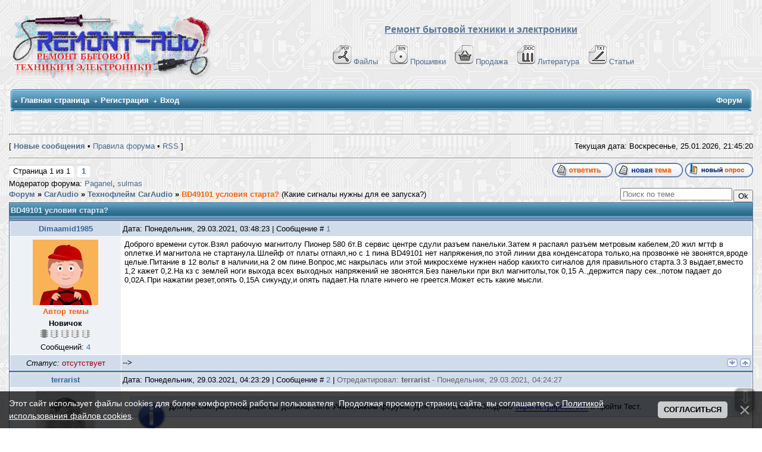

--- FILE ---
content_type: text/html; charset=UTF-8
request_url: https://remont-aud.net/forum/123-102223-1
body_size: 25271
content:
<!DOCTYPE html>
<html>
<head>



<title>BD49101 условия старта? - Форум</title>
<meta name="description" content="Какие сигналы нужны для ее запуска? BD49101 условия старта? - Форум. Сайт-помощник в ремонте электронной аппаратуры "/>
 
 
 
 
  
   
 
 
 
<meta name="keywords" content="форум,помощь,темы,ответы,вопросы,ремонт,сайт,remont-aud.net" />

 

<!--U1YNDEKSPOIS1Z--><!-- Global site tag (gtag.js) - Google Analytics -->
<script async src="https://www.googletagmanager.com/gtag/js?id=G-R1SHS73R3M"></script>
<script>
 window.dataLayer = window.dataLayer || [];
 function gtag(){dataLayer.push(arguments);}
 gtag('js', new Date());

 gtag('config', 'G-R1SHS73R3M');
</script>

<link type="text/css" rel="StyleSheet" href="/_st/my.css?12026125" />
<link href="/css/NexTooltip.css" rel="stylesheet" type="text/css" />

<!--<script data-ad-client="ca-pub-5073046521667781" async src="https://pagead21.googlesyndication.com/pagead/js/adsbygoogle.js"></script>-->



<!-- Yandex.RTB -->
<script>window.yaContextCb=window.yaContextCb||[]</script>
<script src="https://yandex.ru/ads/system/context.js" async></script>


<link rel="icon" href="https://remont-aud.net/favicon.svg" type="image/x-icon"><!--/U1YNDEKSPOIS1Z-->
<link href="/css/NexTooltip.css" rel="stylesheet" type="text/css" /> 
<link type="text/css" rel="StyleSheet" href="/js/mchat-publ.css" />

<SCRIPT SRC="/tg/origenal.js" TYPE="text/javascript"></SCRIPT>
<script language=JavaScript src="/js/bookmarks.js"></script>

 
<style type="text/css"> 
 #frm982 fieldset:nth-child(3) {display: none!important}
</style>
 
 
<script>
 function xCheckDate(id){
 xInfDate = $('#xDate'+id).html();
 if(xInfDate=='25.01.2026'){$('#xDate'+id).after(' <font title="Материал добавлен сегодня" color="red">NEW<font>');}
}
</script>


<style type="text/css"> 
a.forumModer {display:none; }
</style>





 

<!-- dla spasibo -->
<script>
reputation = {
 showForm: function (uid, pid, fid) {
 //$("#" + fid).html("loading...");
 $.post("/index/", {
 a: 23,
 s: uid,
 c: pid,
 }, function (res) {
 var x = $($(res).find("cmd:eq(2)").text());
 var tmp = "";
 if (x.find("#secuImg").length) {
 tmp = "<div><input name=\"seckey\" type=\"hidden\" value=\"" + x.find("[name='seckey']").val() + "\"><input name=\"code\" size=\"5\"> <img src=\"" + x.find("#secuImg").attr("src") + "\" align=\"absmiddle\"></div>";
 }
 //$("#" + fid).html("<form onsubmit=\"return reputation.add(this); \" action=\"/index/\"><input type=\"hidden\" name=\"act\" value=\"2\"><input type=\"hidden\" name=\"a\" value=\"23\"><input type=\"hidden\" name=\"t\" value=\"1\"><input type=\"hidden\" name=\"s\" value=\"" + uid + "\"><input type=\"hidden\" name=\"ssid\" value=\"" + x.find("[name='ssid']").val() + "\"><input type=\"hidden\" name=\"ref\">[ <a href=\"javascript://\" onclick=\"this.parentNode.innerHTML = ''; return false; \">x</a> ] <input name=\"reason\"></textarea> <input type=\"submit\" value=\"+\">" + tmp + "</form>");
 new _uWnd('wnd' + fid, 'Повысить репутацию', 0, 0, {autosize: true}, "Коментарии<form onsubmit=\"return reputation.add(this); \" action=\"/index/\"><input type=\"hidden\" name=\"act\" value=\"2\"><input type=\"hidden\" name=\"a\" value=\"23\"><input type=\"hidden\" name=\"t\" value=\"1\"><input type=\"hidden\" name=\"s\" value=\"" + uid + "\"><input type=\"hidden\" name=\"ssid\" value=\"" + $("input[name='ssid']").val() + "\"><input type=\"hidden\" name=\"ref\" value=\"" + pid + "\"><textarea name=\"reason\" cols=\"37\" rows=\"2\"></textarea> <input type=\"submit\" value=\"Применить\">" + tmp + "</form>");
 });
 return false;
 },
 add: function (frm) {
 var tmp = $(frm).serialize(), x;
//alert(tmp)
 (x = frm.parentNode).innerHTML = "loading";
 $.post("/index/", tmp, function (res) {
 x.innerHTML = $(res).text().indexOf("Изменить") > -1 ? "Сейчас вы не можете изменять репутацию этого пользователя" : $(res).text().indexOf("Не") > -1 ? "Неправильный код безопасности" : $(res).text().indexOf("не") > -1 ? "Не заполнен комментарий" : "Готово";
 })
 return false;
 }
}
</script>
<!-- /dla spasibo -->

 


 

	<link rel="stylesheet" href="/.s/src/base.min.css?v=221108" />
	<link rel="stylesheet" href="/.s/src/layer1.min.css?v=221108" />

	<script src="/.s/src/jquery-3.6.0.min.js"></script>
	
	<script src="/.s/src/uwnd.min.js?v=221108"></script>
	<script src="//s32.ucoz.net/cgi/uutils.fcg?a=uSD&ca=2&ug=999&isp=1&r=0.768763348444654"></script>
	<link rel="stylesheet" href="/.s/src/ulightbox/ulightbox.min.css" />
	<script src="/.s/src/ulightbox/ulightbox.min.js"></script>
	<script src="/.s/src/bottomInfo.min.js"></script>
	<script>
/* --- UCOZ-JS-DATA --- */
window.uCoz = {"country":"US","sign":{"5458":"Следующий","7254":"Изменить размер","3125":"Закрыть","7252":"Предыдущий","3238":"Опции","210178":"Замечания","230039":"Согласиться","10075":"Обязательны для выбора","5255":"Помощник","7287":"Перейти на страницу с фотографией.","7251":"Запрошенный контент не может быть загружен. Пожалуйста, попробуйте позже.","230038":"Этот сайт использует файлы cookies для более комфортной работы пользователя. Продолжая просмотр страниц сайта, вы соглашаетесь с <a href=/index/cookiepolicy target=_blank >Политикой использования файлов cookies</a>.","7253":"Начать слайд-шоу"},"mod":"fr","uLightboxType":1,"site":{"domain":"remont-aud.net","id":"0remont-aud","host":"remont-aud.ucoz.ru"},"module":"forum","bottomInfoData":[{"class":"","id":"cookiePolicy","message":230038,"button":230039,"cookieKey":"cPolOk"}],"language":"ru","ssid":"635755152226231302164","layerType":1};
/* --- UCOZ-JS-CODE --- */

	function Insert(qmid, user, text ) {
		user = user.replace(/\[/g, '\\[').replace(/\]/g, '\\]');
		if ( !!text ) {
			qmid = qmid.replace(/[^0-9]/g, "");
			paste("[quote="+user+";"+qmid+"]"+text+"[/quote]\n", 0);
		} else {
			_uWnd.alert('Выделите текст для цитирования', '', {w:230, h:80, tm:3000});
		}
	}

	function paste(text, flag ) {
		if ( document.selection && flag ) {
			document.addform.message.focus();
			document.addform.document.selection.createRange().text = text;
		} else {
			document.addform.message.value += text;
		}
	}

	function get_selection( ) {
		if ( window.getSelection ) {
			selection = window.getSelection().toString();
		} else if ( document.getSelection ) {
			selection = document.getSelection();
		} else {
			selection = document.selection.createRange().text;
		}
	}

	function pdel(id, n ) {
		if ( confirm('Вы подтверждаете удаление?') ) {
			(window.pDelBut = document.getElementById('dbo' + id))
				&& (pDelBut.width = pDelBut.height = 13) && (pDelBut.src = '/.s/img/ma/m/i2.gif');
			_uPostForm('', {url:'/forum/123-102223-' + id + '-8-0-635755152226231302164', 't_pid': n});
		}
	}
$(function() {
		$('#fCode').on('keyup', function(event) {
			try {checkSecure(); } catch(e) {}
		});
	});
	
function loginPopupForm(params = {}) { new _uWnd('LF', ' ', -250, -100, { closeonesc:1, resize:1 }, { url:'/index/40' + (params.urlParams ? '?'+params.urlParams : '') }) }
/* --- UCOZ-JS-END --- */
</script>

	<style>.UhideBlock{display:none; }</style>
	<script type="text/javascript">new Image().src = "//counter.yadro.ru/hit;noadsru?r"+escape(document.referrer)+(screen&&";s"+screen.width+"*"+screen.height+"*"+(screen.colorDepth||screen.pixelDepth))+";u"+escape(document.URL)+";"+Date.now();</script>
</head> 
 
<body>
 
<!--U1AHEADER1Z-->



<table width="100%" cellspacing="0" cellpadding="10" border="0" align="center">
 <tr>
 <td class="bodyline"><table width="100%" cellspacing="0" cellpadding="0" border="0">
 <tr>
 <td><a href="/forum/"><img src="/shapka/remont-aud_shapka_zima.png" border="0" alt="Список форумов Ремонт бытовой техники и електронники" vspace="1" /></a></td>
 <td align="center" width="100%" valign="middle"><font size="3"><b><font face="Arial" color="#597798"><u>Ремонт бытовой техники и электроники</u></font> </b></font><br />&nbsp; 
 <table cellspacing="0" cellpadding="2" border="0">
<br>
 <tr>
 <tr>
 <td align="center" valign="top"><span class="mainmenu">&nbsp;
<a href="/load/" class="mainmenu"><img src="/dizain/pdf.gif" alt="Файло-обменник" hspace="3" />Файлы</a>&nbsp; &nbsp;
<a href="/dump/" class="mainmenu"><img src="/dizain/bin.gif" alt="Прошивки" hspace="3" />Прошивки</a>&nbsp;&nbsp;
<a href="/shops/" class="mainmenu"><img src="/dizain/prod-kor-v.gif" alt="Продажа" hspace="3" />Продажа</a>&nbsp;&nbsp;
<a href="/load/14-1" class="mainmenu"><img src="/dizain/doc.gif" alt="Литература" hspace="3" />Литература</a>&nbsp;&nbsp;
<a href="/publ/" class="mainmenu"><img src="/dizain/txt.gif" alt="Статьи" hspace="3" />Статьи</a>&nbsp;
 </span>
 </tr>
</tr>
 </table></td>
 </tr>
 </table>

<!-- Vertical Menu -->
<table border="0" cellpadding="0" cellspacing="0" width="100%" align="center">
<tr><td height="14"></td></tr>
<tr><td>
<table border="0" cellpadding="0" cellspacing="0" width="100%">
<tr>
<td bgcolor="#318EB7"><img border="0" src="/dizain/30.gif" width="5" height="34"></td>
<td width="80%" bgcolor="#318EB7" background="/dizain/31.gif">

<table border="0" cellspacing="0" cellpadding="0">
<tr>
<td class="menuTd"><a href="/" class="menu1">Главная страница</a></td></td>



<td class="menuTd"><a class="menu1" href="/index/3">Регистрация</a></td>




<td class="menuTd"><a class="menu1" href="javascript:;" rel="nofollow" onclick="loginPopupForm(); return false;">Вход</a></td>
</tr>
</table>

</td>
<td width="20%" nowrap="nowrap" bgcolor="#318EB7" background="/dizain/31.gif" align="right">
<span class="pageTitle">Форум</span>



</td>
<td bgcolor="#318EB7"><img border="0" src="/dizain/32.gif" width="5" height="34"></td>
</tr>
</table>
</td></tr>
<tr><td height="14"></td></tr>
</table>
<!-- /Vertical Menu -->



<!-- Yandex.RTB R-A-6548-1 -->
<div id="yandex_rtb_R-A-6548-1"></div>
<script>window.yaContextCb.push(()=>{
 Ya.Context.AdvManager.render({
 renderTo: 'yandex_rtb_R-A-6548-1',
 blockId: 'R-A-6548-1'
 })
})</script>



</td>
</tr></table>
<div class="go-up" title="Вверх" id='ToTop'>⇧</div>
<div class="go-down" title="Вниз" id='OnBottom'>⇩</div>



<!-- Yandex.Metrika counter -->
<script type="text/javascript">
 (function(m,e,t,r,i,k,a){
 m[i]=m[i]||function(){(m[i].a=m[i].a||[]).push(arguments)};
 m[i].l=1*new Date();
 for (var j = 0; j < document.scripts.length; j++) {if (document.scripts[j].src === r) { return; }}
 k=e.createElement(t),a=e.getElementsByTagName(t)[0],k.async=1,k.src=r,a.parentNode.insertBefore(k,a)
 })(window, document,'script','https://mc.yandex.ru/metrika/tag.js?id=104717904', 'ym');

 ym(104717904, 'init', {ssr:true, webvisor:true, clickmap:true, ecommerce:"dataLayer", accurateTrackBounce:true, trackLinks:true});
</script>
<noscript><div><img src="https://mc.yandex.ru/watch/104717904" style="position:absolute; left:-9999px;" alt="" /></div></noscript>
<!-- /Yandex.Metrika counter --><!--/U1AHEADER1Z-->
 
<center>
<div style="width:100%">
<TABLE border="0" cellpadding="0" cellspacing="0" width="100%" align="center"><TBODY><TR><TD valign="top" STYLE='padding-bottom: 20px'><TABLE border="0" cellpadding="5" cellspacing="2" width="100%"><TBODY><TR><TD>


<hr>
<DIV align="right">
<TABLE border="0" cellpadding="0" cellspacing="0" height="24" width="100%"><TBODY><TR><TD width="80%">[ <A href="/forum/0-0-1-34"><b>Новые сообщения</b></A> •  <A href="/forum/0-0-0-36" >Правила форума</A>  • <A href="/forum/123-0-0-37" >RSS</A> ]</TD>


<TD nowrap="true">Текущая дата: Воскресенье, 25.01.2026, 
<span id="uClock">21:45:15</span>
<script type="text/javascript">
// By AllCity 
function clock_from(hour,min,sec){
clock="";
if(sec>59){sec=0;min=min+1;}
if(min>59){min=0;hour=hour+1;}
if(hour>23){hour=0;}
if(hour<10){clock+="0"+hour;}else{clock+=""+hour;}
clock+=":";
if(min<10){clock+="0"+min;}else{clock+=""+min;}
clock+=":";
if(sec<10){clock+="0"+sec;}else{clock+=""+sec;}
elem=document.getElementById('uClock');
elem.innerHTML=clock;
setTimeout("clock_from("+hour+","+min+","+(sec+1)+")",1000);}
clock_from(parseInt(document.getElementById('uClock').innerHTML.split(':')[0]),parseInt(document.getElementById('uClock').innerHTML.split(':')[1]),parseInt(document.getElementById('uClock').innerHTML.split(':')[2]));
</script>
</TD></TR></TABLE>

<hr>
 












<script>
var k = 0
</script>

<script>function mark() {window.location.href = flink+kind}</script>

<script>
function getElementsByClass(searchClass,node,tag) {
var classElements = new Array();
if ( node == null )
node = document;
if ( tag == null )
tag = '*';
var els = node.getElementsByTagName(tag);
var elsLen = els.length;

var pattern = new RegExp("(^|\\s)"+searchClass+"(\\s|$)");
for (i = 0, j = 0; i < elsLen; i++) {
if ( pattern.test(els[i].className) ) {
classElements[j] = els[i];
j++;
}
}
return classElements;
}
</script>












 
 
 




<script> if(location.pathname.search('/forum/2-')!=-1) document.write('<table border="0" width="100%" class="gTable" align="center" cellspacing="1" cellpadding="0"><tr><td class="gTableTop"><div style="float:right" class="gTopCornerRight"></div>Информация по разделу "Схемы которые есть ..."</td></tr><tr><td class="gTableBody" style="padding:5px;text-align:center;height:80px;"><b><font color="#597798">Если Вы нашли нужный Вам файл в данном разделе и хотите его получить, то Вы должны сначала проверить нет ли его в файло-обменнике, в случаи отсутствия файла необходимо создать тему с запросам схемы и с указанием ссылки на сообщение где она указана. Не забывайте читать правила разделов. </font></b></td></tr></table><br>');</script>



<div id="forumbody">

		

		<table class="ThrTopButtonsTbl" border="0" width="100%" cellspacing="0" cellpadding="0">
			<tr class="ThrTopButtonsRow1">
				<td width="50%" class="ThrTopButtonsCl11">
	<ul class="switches switchesTbl forum-pages">
		<li class="pagesInfo">Страница <span class="curPage">1</span> из <span class="numPages">1</span></li>
		 <li class="switchActive">1</li> 
	</ul></td>
				<td align="right" class="frmBtns ThrTopButtonsCl12"><div id="frmButns83"><a href="javascript:;" rel="nofollow" onclick="_uWnd.alert('Необходима авторизация для данного действия. Войдите или зарегистрируйтесь.','',{w:230,h:80,tm:3000});return false;"><img alt="" style="margin:0;padding:0;border:0;" title="Ответить" src="/iconci1/t_reply.gif" /></a> <a href="javascript:;" rel="nofollow" onclick="_uWnd.alert('Необходима авторизация для данного действия. Войдите или зарегистрируйтесь.','',{w:230,h:80,tm:3000});return false;"><img alt="" style="margin:0;padding:0;border:0;" title="Новая тема" src="/iconci1/t_new.gif" /></a> <a href="javascript:;" rel="nofollow" onclick="_uWnd.alert('Необходима авторизация для данного действия. Войдите или зарегистрируйтесь.','',{w:230,h:80,tm:3000});return false;"><img alt="" style="margin:0;padding:0;border:0;" title="Новый опрос" src="/iconci1/t_poll.gif" /></a></div></td></tr>
			<tr class="ThrTopButtonsRow2">
	<td class="forumModerBlock ThrTopButtonsCl21"><span class="moders-wrapper">Модератор форума: <a href="/index/8-0-Paganel" target="_blank" class="forumModer">Paganel</a>, <a href="/index/8-0-sulmas" target="_blank" class="forumModer">sulmas</a></span></td>
	<td class="ThrTopButtonsCl22">&nbsp;</td></tr>
		</table>
		
	<table class="ThrForumBarTbl" border="0" width="100%" cellspacing="0" cellpadding="0">
		<tr class="ThrForumBarRow1">
			<td class="forumNamesBar ThrForumBarCl11 breadcrumbs" style="padding-top:3px;padding-bottom:5px;">
				<a class="forumBar breadcrumb-item" href="/forum/">Форум</a>  <span class="breadcrumb-sep">&raquo;</span> <a class="forumBar breadcrumb-item" href="/forum/47">CarAudio</a> <span class="breadcrumb-sep">&raquo;</span> <a class="forumBar breadcrumb-item" href="/forum/123">Технофлейм CarAudio</a> <span class="breadcrumb-sep">&raquo;</span> <a class="forumBarA" href="/forum/123-102223-1">BD49101 условия старта?</a> <span class="thDescr">(Какие сигналы нужны для ее запуска?)</span></td><td class="ThrForumBarCl12" >
	
	<script>
	function check_search(form ) {
		if ( form.s.value.length < 3 ) {
			_uWnd.alert('Вы ввели слишком короткий поисковой запрос.', '', { w:230, h:80, tm:3000 })
			return false
		}
		return true
	}
	</script>
	<form id="thread_search_form" onsubmit="return check_search(this)" action="/forum/123-102223" method="GET">
		<input class="fastNav" type="submit" value="Ok" id="thread_search_button"><input type="text" name="s" value="" placeholder="Поиск по теме" id="thread_search_field"/>
	</form>
			</td></tr>
	</table>
		
		<div class="gDivLeft">
	<div class="gDivRight">
		<table class="gTable threadpage-posts-table" border="0" width="100%" cellspacing="1" cellpadding="0">
		<tr>
			<td class="gTableTop">
				<div style="float:right" class="gTopCornerRight"></div>
				<span class="forum-title">BD49101 условия старта?</span>
				</td></tr><tr><td class="postSeparator"></td></tr><tr id="post769433"><td class="postRest1"><table border="0" width="100%" cellspacing="1" cellpadding="2" class="postTable">
<tr><td width="15%" class="postTdTop" align="center">

 

<a class="postuser2" title="Имя: Дмитрий , Дата регистрации: 28.03.2021" href="javascript://" onClick="emoticon('[b]Dimaamid1985[/b],');return false;">Dimaamid1985</a>


 
</td>
 <td class="postTdTop"> Дата: Понедельник, 29.03.2021, 03:48:23 | Сообщение # <span id="num769433"><a rel="nofollow" name="769433" class="postNumberLink" href="javascript:;" onclick="prompt('Прямая ссылка к сообщению', 'https://remont-aud.net/forum/123-102223-769433-16-1616978903'); return false;">1</a></span> 

</td></tr>

<tr><td class="postTdInfo1" valign="top">








<img title="Дмитрий" class="userAvatar" border="0" src="/.s/a/20/953268670.png">
 

 
<br><b style="color: #FF6205;">Автор темы</b>


 

  
 <div class="postRankName">
 
 
 <b>Новичок</b>
  
 
 
</div>

 
<!-- вики-бот -->
 

 
<div class="postRankIco"><img alt="" border="0" align="absmiddle" name="rankimg" src="https://remont-aud.net/nagrad/rank1.gif" title="Ранг 1" /></div>
 

 















<div class="numposts">Сообщений: <a title="Количество сообщений на форуме Dimaamid1985" class="repHistory" href="/forum/0-0-1-42-785944?o3=1"><span class="repNums">4</span></a></font></span></div>





<!-- /вики-бот -->

</td><td class="posttdMessage arhiv-769433" valign="top" id="mes769433">

 
<div id="prov769433">
<index>


 
 <span class="ucoz-forum-post" id="ucoz-forum-post-769433" edit-url="">Доброго времени суток.Взял рабочую магнитолу Пионер 580 бт.В сервис центре сдули разъем панельки.Затем я распаял разъем метровым кабелем,20 жил мгтф в оплетке.И магнитола не стартанула.Шлейф от платы отпаял,но с 1 пина BD49101 нет напряжения,по этой линии два конденсатора только,на прозвонке не звонятся,вроде целые.Питание в 12 вольт в наличии,на 2 ом пине.Вопрос,мс накрылась или этой микросхеме нужнен набор какихто сигналов для правильного старта.3.3 выдает,вместо 1,2 кажет 0,2.На кз с землей ноги выхода всех выходных напряжений не звонятся.Без панельки при вкл магнитолы,ток 0,15 А.,держится пару сек.,потом падает до 0,02А.При нажатии резет,опять 0,15А сикунду,и опять падает.На плате ничего не греется.Может есть какие мысли.</span>
 




</index></div>


<!-- skrit giperssilki -->

<script type="text/javascript">
$('div[id^="prov"] a[href^="https:"]').attr('href','/index/3');</script>

<!-- skrit giperssilki -->





<!-- подпись убираем 
<table border="0" align="right"><tr>
<td>

</td></tr></tr></table> -->

</td></tr>

<tr><td class="postBottom" align="center"><div class="postip"><div class="statusBlock"><i>Статус:</i> <span class="statusOffline">отсутствует</span></div></div></td><td class="postBottom">

<table border="0" width="100%" cellspacing="0" cellpadding="0">
<tr><td> -->
</td></td>
<td align="right">






 
<a class="goOnTop" href="javascript:scroll(0, document.body.scrollHeight);"><img alt="" style="margin:0;padding:0;border:0;" src="/iconci1/vnis_up.gif" title="Вниз" /></a> <a class="goOnTop" href="javascript:scroll(0,0);"><img alt="" style="margin:0;padding:0;border:0;" src="/iconci1/p_up.gif" title="Вверх" /></a>

 </td></tr>




</table>
</td></tr></table>

<script>
k++
if (k==1) {pid = '769433'; uid='785944';}
</script>


<script type="text/javascript">
(function(){var a=0,b='',c=document.getElementById('prov769433'),d=[],e='highlight',f='',g,i,j;if(location.search.indexOf(e)==-1)return; b=location.search;try{b=decodeURIComponent(b)}catch(e){};b=b.substring(b.indexOf(e)+e.length+1).split(' '); for(a=0;a<b.length;a++)if(b[a].length<3)d[d.length]=a;for(a=0;a<d.length;a++){delete b[d[a]];b.length--}b=new RegExp('('+b.join('|')+')','i');i=c.innerHTML;i=i.replace(/^\s+|\s+$/gm,'');g=0;d=[];while(i=i.substring(g)){if(RegExp.$1=='<'||i.charAt(0)=='<'){if(i.charAt(0)=='<')i=i.substring(1); g=i.search(/(<|>)/)+1;if(g==0)break;f+='<'+i.substring(0,g);continue}f+=i.substring(0,(j=i.search(/> |</))==-1?i.length:j).replace(b,'<span class="highlighted">$1</span>');g=i.search(/(<|>)/)+1;if(g==0)break}f=f.replace(/>>/g,'>');c.innerHTML=f})(); 
</script>







<noindex>
<table border="0" width="100%" cellspacing="0" cellpadding="0" style="padding:0px;border: 1px solid #318EB7;background:#ffffff;">
<tr><td>
 
<!-- Yandex.RTB R-A-6548-3 -->
<div id="yandex_rtb_R-A-6548-3"></div>
<script>
window.yaContextCb.push(() => {
 Ya.Context.AdvManager.render({
 "blockId": "R-A-6548-3",
 "renderTo": "yandex_rtb_R-A-6548-3"
 })
})
</script>
 
</td></tr>
</table>
</noindex>



<!-- дополнительные BBcode -->
<script type="text/javascript" language="javascript" src="/bbkode/bbcomplex.js"></script>
<script type="text/javascript">var ShowHiddenSpoiler='0';StartBBComplex();</script>
<!-- дополнительные BBcode -->

<!-- файлы форума (Архив) -->


<script>
$('td.arhiv-769433').each(function(){
$(this).html($(this).html()
.split('http://monitor.net.ru').join('https://forum-monitor.net.ru')
.split('http://remont-aud.net/_fr/').join('/_fr/')
.split('https://remont-aud.net/_fr/').join('/_fr/')
.split('/_fr/').join('https://file2.remont-aud.net/archive/_fr/'));
});
</script>


<!-- замена протокола -->
<script>
$('.posttdMessage').each(function(){
$(this).html($(this).html()
.split('http://remont-aud.net').join('https://remont-aud.net'));
});
</script>

<script>
$('.posttdMessage').each(function(){
$(this).html($(this).html()
.split('href="http://televid-sib.ru').join('id="aze1959-769433" href="//javascript'));
});
var aze = document.getElementById('aze1959-769433');
aze.innerHTML = '<span style="color: red"><<Ссылка заблокирована. <b>aze1959</b> ворует прошивки из нашего обменника и выкладывает на своем сайте! Ссылки на его сайт запрещены!>></span>';

 jQuery(document).ready(function(){
 jQuery('#aze1959-769433').click(function(){
 return false;
 });
 }); 
</script></td></tr><tr id="post769434"><td class="postRest2"><table border="0" width="100%" cellspacing="1" cellpadding="2" class="postTable">
<tr><td width="15%" class="postTdTop" align="center">

 

<a class="postuser13" title="Имя: Иван , Дата регистрации: 21.12.2009" href="javascript://" onClick="emoticon('[b]terrarist[/b],');return false;">terrarist</a>


 
</td>
 <td class="postTdTop"> Дата: Понедельник, 29.03.2021, 04:23:29 | Сообщение # <span id="num769434"><a rel="nofollow" name="769434" class="postNumberLink" href="javascript:;" onclick="prompt('Прямая ссылка к сообщению', 'https://remont-aud.net/forum/123-102223-769434-16-1616981009'); return false;">2</a></span>  | <span style='color:#666666;'>Отредактировал: <span class="editedBy">terrarist</span> - <span class="editedTime">Понедельник, 29.03.2021, 04:24:27</span></span>

</td></tr>

<tr><td class="postTdInfo1" valign="top">








<img title="Иван" class="userAvatar" border="0" src="/avatar/01/39/23767065.jpg">
 

 

  
 <div class="postRankName">
 
  
 
 <b>Участники</b>
 
  
 
 
</div>

 
<!-- вики-бот -->
 

 

<div class="postRankIco">
 

<img alt="" border="0" align="absmiddle" name="rankimg" src="https://remont-aud.net/nagrad/rank10.gif" title="Ранг 10" />

 
 

 















<div class="numposts">Сообщений: <a title="Количество сообщений на форуме terrarist" class="repHistory" href="/forum/0-0-1-42-69737?o3=1"><span class="repNums">6905</span></a></font></span></div>





<!-- /вики-бот -->

</td><td class="posttdMessage arhiv-769434" valign="top" id="mes769434">

 
<div id="prov769434">
<index>

<div id="blue" style="margin:10px;"><img src="/bbkode/misc/notice.gif" style="padding-right: 5px;" align="left">

Для просмотра сообщения Вы должны быть <b>Участником</b> форума. Для этого Вам необходимо <a href="/index/3" ><font color="#0000FF">Зарегистрироваться</font></a> и пройти Тест.

</div>
 

</index></div>


<!-- skrit giperssilki -->

<script type="text/javascript">
$('div[id^="prov"] a[href^="https:"]').attr('href','/index/3');</script>

<!-- skrit giperssilki -->





<!-- подпись убираем 
<table border="0" align="right"><tr>
<td>

</td></tr></tr></table> -->

</td></tr>

<tr><td class="postBottom" align="center"><div class="postip"><div class="statusBlock"><i>Статус:</i> <span class="statusOffline">отсутствует</span></div></div></td><td class="postBottom">

<table border="0" width="100%" cellspacing="0" cellpadding="0">
<tr><td> -->
</td></td>
<td align="right">






 
<a class="goOnTop" href="javascript:scroll(0, document.body.scrollHeight);"><img alt="" style="margin:0;padding:0;border:0;" src="/iconci1/vnis_up.gif" title="Вниз" /></a> <a class="goOnTop" href="javascript:scroll(0,0);"><img alt="" style="margin:0;padding:0;border:0;" src="/iconci1/p_up.gif" title="Вверх" /></a>

 </td></tr>




</table>
</td></tr></table>

<script>
k++
if (k==1) {pid = '769434'; uid='69737';}
</script>


<script type="text/javascript">
(function(){var a=0,b='',c=document.getElementById('prov769434'),d=[],e='highlight',f='',g,i,j;if(location.search.indexOf(e)==-1)return; b=location.search;try{b=decodeURIComponent(b)}catch(e){};b=b.substring(b.indexOf(e)+e.length+1).split(' '); for(a=0;a<b.length;a++)if(b[a].length<3)d[d.length]=a;for(a=0;a<d.length;a++){delete b[d[a]];b.length--}b=new RegExp('('+b.join('|')+')','i');i=c.innerHTML;i=i.replace(/^\s+|\s+$/gm,'');g=0;d=[];while(i=i.substring(g)){if(RegExp.$1=='<'||i.charAt(0)=='<'){if(i.charAt(0)=='<')i=i.substring(1); g=i.search(/(<|>)/)+1;if(g==0)break;f+='<'+i.substring(0,g);continue}f+=i.substring(0,(j=i.search(/> |</))==-1?i.length:j).replace(b,'<span class="highlighted">$1</span>');g=i.search(/(<|>)/)+1;if(g==0)break}f=f.replace(/>>/g,'>');c.innerHTML=f})(); 
</script>









<!-- дополнительные BBcode -->
<script type="text/javascript" language="javascript" src="/bbkode/bbcomplex.js"></script>
<script type="text/javascript">var ShowHiddenSpoiler='0';StartBBComplex();</script>
<!-- дополнительные BBcode -->

<!-- файлы форума (Архив) -->


<script>
$('td.arhiv-769434').each(function(){
$(this).html($(this).html()
.split('http://monitor.net.ru').join('https://forum-monitor.net.ru')
.split('http://remont-aud.net/_fr/').join('/_fr/')
.split('https://remont-aud.net/_fr/').join('/_fr/')
.split('/_fr/').join('https://file2.remont-aud.net/archive/_fr/'));
});
</script>


<!-- замена протокола -->
<script>
$('.posttdMessage').each(function(){
$(this).html($(this).html()
.split('http://remont-aud.net').join('https://remont-aud.net'));
});
</script>

<script>
$('.posttdMessage').each(function(){
$(this).html($(this).html()
.split('href="http://televid-sib.ru').join('id="aze1959-769434" href="//javascript'));
});
var aze = document.getElementById('aze1959-769434');
aze.innerHTML = '<span style="color: red"><<Ссылка заблокирована. <b>aze1959</b> ворует прошивки из нашего обменника и выкладывает на своем сайте! Ссылки на его сайт запрещены!>></span>';

 jQuery(document).ready(function(){
 jQuery('#aze1959-769434').click(function(){
 return false;
 });
 }); 
</script></td></tr><tr id="post769623"><td class="postRest1"><table border="0" width="100%" cellspacing="1" cellpadding="2" class="postTable">
<tr><td width="15%" class="postTdTop" align="center">

 

<a class="postuser2" title="Имя: Дмитрий , Дата регистрации: 28.03.2021" href="javascript://" onClick="emoticon('[b]Dimaamid1985[/b],');return false;">Dimaamid1985</a>


 
</td>
 <td class="postTdTop"> Дата: Вторник, 30.03.2021, 00:06:08 | Сообщение # <span id="num769623"><a rel="nofollow" name="769623" class="postNumberLink" href="javascript:;" onclick="prompt('Прямая ссылка к сообщению', 'https://remont-aud.net/forum/123-102223-769623-16-1617051968'); return false;">3</a></span> 

</td></tr>

<tr><td class="postTdInfo1" valign="top">








<img title="Дмитрий" class="userAvatar" border="0" src="/.s/a/20/953268670.png">
 

 
<br><b style="color: #FF6205;">Автор темы</b>


 

  
 <div class="postRankName">
 
 
 <b>Новичок</b>
  
 
 
</div>

 
<!-- вики-бот -->
 

 
<div class="postRankIco"><img alt="" border="0" align="absmiddle" name="rankimg" src="https://remont-aud.net/nagrad/rank1.gif" title="Ранг 1" /></div>
 

 















<div class="numposts">Сообщений: <a title="Количество сообщений на форуме Dimaamid1985" class="repHistory" href="/forum/0-0-1-42-785944?o3=1"><span class="repNums">4</span></a></font></span></div>





<!-- /вики-бот -->

</td><td class="posttdMessage arhiv-769623" valign="top" id="mes769623">

 
<div id="prov769623">
<index>

<div id="blue" style="margin:10px;"><img src="/bbkode/misc/notice.gif" style="padding-right: 5px;" align="left">

Для просмотра сообщения Вы должны быть <b>Участником</b> форума. Для этого Вам необходимо <a href="/index/3" ><font color="#0000FF">Зарегистрироваться</font></a> и пройти Тест.

</div>
 

</index></div>


<!-- skrit giperssilki -->

<script type="text/javascript">
$('div[id^="prov"] a[href^="https:"]').attr('href','/index/3');</script>

<!-- skrit giperssilki -->





<!-- подпись убираем 
<table border="0" align="right"><tr>
<td>

</td></tr></tr></table> -->

</td></tr>

<tr><td class="postBottom" align="center"><div class="postip"><div class="statusBlock"><i>Статус:</i> <span class="statusOffline">отсутствует</span></div></div></td><td class="postBottom">

<table border="0" width="100%" cellspacing="0" cellpadding="0">
<tr><td> -->
</td></td>
<td align="right">






 
<a class="goOnTop" href="javascript:scroll(0, document.body.scrollHeight);"><img alt="" style="margin:0;padding:0;border:0;" src="/iconci1/vnis_up.gif" title="Вниз" /></a> <a class="goOnTop" href="javascript:scroll(0,0);"><img alt="" style="margin:0;padding:0;border:0;" src="/iconci1/p_up.gif" title="Вверх" /></a>

 </td></tr>




</table>
</td></tr></table>

<script>
k++
if (k==1) {pid = '769623'; uid='785944';}
</script>


<script type="text/javascript">
(function(){var a=0,b='',c=document.getElementById('prov769623'),d=[],e='highlight',f='',g,i,j;if(location.search.indexOf(e)==-1)return; b=location.search;try{b=decodeURIComponent(b)}catch(e){};b=b.substring(b.indexOf(e)+e.length+1).split(' '); for(a=0;a<b.length;a++)if(b[a].length<3)d[d.length]=a;for(a=0;a<d.length;a++){delete b[d[a]];b.length--}b=new RegExp('('+b.join('|')+')','i');i=c.innerHTML;i=i.replace(/^\s+|\s+$/gm,'');g=0;d=[];while(i=i.substring(g)){if(RegExp.$1=='<'||i.charAt(0)=='<'){if(i.charAt(0)=='<')i=i.substring(1); g=i.search(/(<|>)/)+1;if(g==0)break;f+='<'+i.substring(0,g);continue}f+=i.substring(0,(j=i.search(/> |</))==-1?i.length:j).replace(b,'<span class="highlighted">$1</span>');g=i.search(/(<|>)/)+1;if(g==0)break}f=f.replace(/>>/g,'>');c.innerHTML=f})(); 
</script>









<!-- дополнительные BBcode -->
<script type="text/javascript" language="javascript" src="/bbkode/bbcomplex.js"></script>
<script type="text/javascript">var ShowHiddenSpoiler='0';StartBBComplex();</script>
<!-- дополнительные BBcode -->

<!-- файлы форума (Архив) -->


<script>
$('td.arhiv-769623').each(function(){
$(this).html($(this).html()
.split('http://monitor.net.ru').join('https://forum-monitor.net.ru')
.split('http://remont-aud.net/_fr/').join('/_fr/')
.split('https://remont-aud.net/_fr/').join('/_fr/')
.split('/_fr/').join('https://file2.remont-aud.net/archive/_fr/'));
});
</script>


<!-- замена протокола -->
<script>
$('.posttdMessage').each(function(){
$(this).html($(this).html()
.split('http://remont-aud.net').join('https://remont-aud.net'));
});
</script>

<script>
$('.posttdMessage').each(function(){
$(this).html($(this).html()
.split('href="http://televid-sib.ru').join('id="aze1959-769623" href="//javascript'));
});
var aze = document.getElementById('aze1959-769623');
aze.innerHTML = '<span style="color: red"><<Ссылка заблокирована. <b>aze1959</b> ворует прошивки из нашего обменника и выкладывает на своем сайте! Ссылки на его сайт запрещены!>></span>';

 jQuery(document).ready(function(){
 jQuery('#aze1959-769623').click(function(){
 return false;
 });
 }); 
</script></td></tr><tr id="post769628"><td class="postRest2"><table border="0" width="100%" cellspacing="1" cellpadding="2" class="postTable">
<tr><td width="15%" class="postTdTop" align="center">

 

<a class="postuser13" title="Имя: Иван , Дата регистрации: 21.12.2009" href="javascript://" onClick="emoticon('[b]terrarist[/b],');return false;">terrarist</a>


 
</td>
 <td class="postTdTop"> Дата: Вторник, 30.03.2021, 02:52:06 | Сообщение # <span id="num769628"><a rel="nofollow" name="769628" class="postNumberLink" href="javascript:;" onclick="prompt('Прямая ссылка к сообщению', 'https://remont-aud.net/forum/123-102223-769628-16-1617061926'); return false;">4</a></span> 

</td></tr>

<tr><td class="postTdInfo1" valign="top">








<img title="Иван" class="userAvatar" border="0" src="/avatar/01/39/23767065.jpg">
 

 

  
 <div class="postRankName">
 
  
 
 <b>Участники</b>
 
  
 
 
</div>

 
<!-- вики-бот -->
 

 

<div class="postRankIco">
 

<img alt="" border="0" align="absmiddle" name="rankimg" src="https://remont-aud.net/nagrad/rank10.gif" title="Ранг 10" />

 
 

 















<div class="numposts">Сообщений: <a title="Количество сообщений на форуме terrarist" class="repHistory" href="/forum/0-0-1-42-69737?o3=1"><span class="repNums">6905</span></a></font></span></div>





<!-- /вики-бот -->

</td><td class="posttdMessage arhiv-769628" valign="top" id="mes769628">

 
<div id="prov769628">
<index>

<div id="blue" style="margin:10px;"><img src="/bbkode/misc/notice.gif" style="padding-right: 5px;" align="left">

Для просмотра сообщения Вы должны быть <b>Участником</b> форума. Для этого Вам необходимо <a href="/index/3" ><font color="#0000FF">Зарегистрироваться</font></a> и пройти Тест.

</div>
 

</index></div>


<!-- skrit giperssilki -->

<script type="text/javascript">
$('div[id^="prov"] a[href^="https:"]').attr('href','/index/3');</script>

<!-- skrit giperssilki -->





<!-- подпись убираем 
<table border="0" align="right"><tr>
<td>

</td></tr></tr></table> -->

</td></tr>

<tr><td class="postBottom" align="center"><div class="postip"><div class="statusBlock"><i>Статус:</i> <span class="statusOffline">отсутствует</span></div></div></td><td class="postBottom">

<table border="0" width="100%" cellspacing="0" cellpadding="0">
<tr><td> -->
</td></td>
<td align="right">






 
<a class="goOnTop" href="javascript:scroll(0, document.body.scrollHeight);"><img alt="" style="margin:0;padding:0;border:0;" src="/iconci1/vnis_up.gif" title="Вниз" /></a> <a class="goOnTop" href="javascript:scroll(0,0);"><img alt="" style="margin:0;padding:0;border:0;" src="/iconci1/p_up.gif" title="Вверх" /></a>

 </td></tr>




</table>
</td></tr></table>

<script>
k++
if (k==1) {pid = '769628'; uid='69737';}
</script>


<script type="text/javascript">
(function(){var a=0,b='',c=document.getElementById('prov769628'),d=[],e='highlight',f='',g,i,j;if(location.search.indexOf(e)==-1)return; b=location.search;try{b=decodeURIComponent(b)}catch(e){};b=b.substring(b.indexOf(e)+e.length+1).split(' '); for(a=0;a<b.length;a++)if(b[a].length<3)d[d.length]=a;for(a=0;a<d.length;a++){delete b[d[a]];b.length--}b=new RegExp('('+b.join('|')+')','i');i=c.innerHTML;i=i.replace(/^\s+|\s+$/gm,'');g=0;d=[];while(i=i.substring(g)){if(RegExp.$1=='<'||i.charAt(0)=='<'){if(i.charAt(0)=='<')i=i.substring(1); g=i.search(/(<|>)/)+1;if(g==0)break;f+='<'+i.substring(0,g);continue}f+=i.substring(0,(j=i.search(/> |</))==-1?i.length:j).replace(b,'<span class="highlighted">$1</span>');g=i.search(/(<|>)/)+1;if(g==0)break}f=f.replace(/>>/g,'>');c.innerHTML=f})(); 
</script>









<!-- дополнительные BBcode -->
<script type="text/javascript" language="javascript" src="/bbkode/bbcomplex.js"></script>
<script type="text/javascript">var ShowHiddenSpoiler='0';StartBBComplex();</script>
<!-- дополнительные BBcode -->

<!-- файлы форума (Архив) -->


<script>
$('td.arhiv-769628').each(function(){
$(this).html($(this).html()
.split('http://monitor.net.ru').join('https://forum-monitor.net.ru')
.split('http://remont-aud.net/_fr/').join('/_fr/')
.split('https://remont-aud.net/_fr/').join('/_fr/')
.split('/_fr/').join('https://file2.remont-aud.net/archive/_fr/'));
});
</script>


<!-- замена протокола -->
<script>
$('.posttdMessage').each(function(){
$(this).html($(this).html()
.split('http://remont-aud.net').join('https://remont-aud.net'));
});
</script>

<script>
$('.posttdMessage').each(function(){
$(this).html($(this).html()
.split('href="http://televid-sib.ru').join('id="aze1959-769628" href="//javascript'));
});
var aze = document.getElementById('aze1959-769628');
aze.innerHTML = '<span style="color: red"><<Ссылка заблокирована. <b>aze1959</b> ворует прошивки из нашего обменника и выкладывает на своем сайте! Ссылки на его сайт запрещены!>></span>';

 jQuery(document).ready(function(){
 jQuery('#aze1959-769628').click(function(){
 return false;
 });
 }); 
</script></td></tr><tr id="post769699"><td class="postRest1"><table border="0" width="100%" cellspacing="1" cellpadding="2" class="postTable">
<tr><td width="15%" class="postTdTop" align="center">

 

<a class="postuser2" title="Имя: Дмитрий , Дата регистрации: 28.03.2021" href="javascript://" onClick="emoticon('[b]Dimaamid1985[/b],');return false;">Dimaamid1985</a>


 
</td>
 <td class="postTdTop"> Дата: Вторник, 30.03.2021, 13:28:32 | Сообщение # <span id="num769699"><a rel="nofollow" name="769699" class="postNumberLink" href="javascript:;" onclick="prompt('Прямая ссылка к сообщению', 'https://remont-aud.net/forum/123-102223-769699-16-1617100112'); return false;">5</a></span> 

</td></tr>

<tr><td class="postTdInfo1" valign="top">








<img title="Дмитрий" class="userAvatar" border="0" src="/.s/a/20/953268670.png">
 

 
<br><b style="color: #FF6205;">Автор темы</b>


 

  
 <div class="postRankName">
 
 
 <b>Новичок</b>
  
 
 
</div>

 
<!-- вики-бот -->
 

 
<div class="postRankIco"><img alt="" border="0" align="absmiddle" name="rankimg" src="https://remont-aud.net/nagrad/rank1.gif" title="Ранг 1" /></div>
 

 















<div class="numposts">Сообщений: <a title="Количество сообщений на форуме Dimaamid1985" class="repHistory" href="/forum/0-0-1-42-785944?o3=1"><span class="repNums">4</span></a></font></span></div>





<!-- /вики-бот -->

</td><td class="posttdMessage arhiv-769699" valign="top" id="mes769699">

 
<div id="prov769699">
<index>

<div id="blue" style="margin:10px;"><img src="/bbkode/misc/notice.gif" style="padding-right: 5px;" align="left">

Для просмотра сообщения Вы должны быть <b>Участником</b> форума. Для этого Вам необходимо <a href="/index/3" ><font color="#0000FF">Зарегистрироваться</font></a> и пройти Тест.

</div>
 

</index></div>


<!-- skrit giperssilki -->

<script type="text/javascript">
$('div[id^="prov"] a[href^="https:"]').attr('href','/index/3');</script>

<!-- skrit giperssilki -->





<!-- подпись убираем 
<table border="0" align="right"><tr>
<td>

</td></tr></tr></table> -->

</td></tr>

<tr><td class="postBottom" align="center"><div class="postip"><div class="statusBlock"><i>Статус:</i> <span class="statusOffline">отсутствует</span></div></div></td><td class="postBottom">

<table border="0" width="100%" cellspacing="0" cellpadding="0">
<tr><td> -->
</td></td>
<td align="right">






 
<a class="goOnTop" href="javascript:scroll(0, document.body.scrollHeight);"><img alt="" style="margin:0;padding:0;border:0;" src="/iconci1/vnis_up.gif" title="Вниз" /></a> <a class="goOnTop" href="javascript:scroll(0,0);"><img alt="" style="margin:0;padding:0;border:0;" src="/iconci1/p_up.gif" title="Вверх" /></a>

 </td></tr>




</table>
</td></tr></table>

<script>
k++
if (k==1) {pid = '769699'; uid='785944';}
</script>


<script type="text/javascript">
(function(){var a=0,b='',c=document.getElementById('prov769699'),d=[],e='highlight',f='',g,i,j;if(location.search.indexOf(e)==-1)return; b=location.search;try{b=decodeURIComponent(b)}catch(e){};b=b.substring(b.indexOf(e)+e.length+1).split(' '); for(a=0;a<b.length;a++)if(b[a].length<3)d[d.length]=a;for(a=0;a<d.length;a++){delete b[d[a]];b.length--}b=new RegExp('('+b.join('|')+')','i');i=c.innerHTML;i=i.replace(/^\s+|\s+$/gm,'');g=0;d=[];while(i=i.substring(g)){if(RegExp.$1=='<'||i.charAt(0)=='<'){if(i.charAt(0)=='<')i=i.substring(1); g=i.search(/(<|>)/)+1;if(g==0)break;f+='<'+i.substring(0,g);continue}f+=i.substring(0,(j=i.search(/> |</))==-1?i.length:j).replace(b,'<span class="highlighted">$1</span>');g=i.search(/(<|>)/)+1;if(g==0)break}f=f.replace(/>>/g,'>');c.innerHTML=f})(); 
</script>









<!-- дополнительные BBcode -->
<script type="text/javascript" language="javascript" src="/bbkode/bbcomplex.js"></script>
<script type="text/javascript">var ShowHiddenSpoiler='0';StartBBComplex();</script>
<!-- дополнительные BBcode -->

<!-- файлы форума (Архив) -->


<script>
$('td.arhiv-769699').each(function(){
$(this).html($(this).html()
.split('http://monitor.net.ru').join('https://forum-monitor.net.ru')
.split('http://remont-aud.net/_fr/').join('/_fr/')
.split('https://remont-aud.net/_fr/').join('/_fr/')
.split('/_fr/').join('https://file2.remont-aud.net/archive/_fr/'));
});
</script>


<!-- замена протокола -->
<script>
$('.posttdMessage').each(function(){
$(this).html($(this).html()
.split('http://remont-aud.net').join('https://remont-aud.net'));
});
</script>

<script>
$('.posttdMessage').each(function(){
$(this).html($(this).html()
.split('href="http://televid-sib.ru').join('id="aze1959-769699" href="//javascript'));
});
var aze = document.getElementById('aze1959-769699');
aze.innerHTML = '<span style="color: red"><<Ссылка заблокирована. <b>aze1959</b> ворует прошивки из нашего обменника и выкладывает на своем сайте! Ссылки на его сайт запрещены!>></span>';

 jQuery(document).ready(function(){
 jQuery('#aze1959-769699').click(function(){
 return false;
 });
 }); 
</script></td></tr><tr id="post769713"><td class="postRest2"><table border="0" width="100%" cellspacing="1" cellpadding="2" class="postTable">
<tr><td width="15%" class="postTdTop" align="center">

 

<a class="postuser13" title="Имя: Иван , Дата регистрации: 21.12.2009" href="javascript://" onClick="emoticon('[b]terrarist[/b],');return false;">terrarist</a>


 
</td>
 <td class="postTdTop"> Дата: Вторник, 30.03.2021, 14:05:04 | Сообщение # <span id="num769713"><a rel="nofollow" name="769713" class="postNumberLink" href="javascript:;" onclick="prompt('Прямая ссылка к сообщению', 'https://remont-aud.net/forum/123-102223-769713-16-1617102304'); return false;">6</a></span> 

</td></tr>

<tr><td class="postTdInfo1" valign="top">








<img title="Иван" class="userAvatar" border="0" src="/avatar/01/39/23767065.jpg">
 

 

  
 <div class="postRankName">
 
  
 
 <b>Участники</b>
 
  
 
 
</div>

 
<!-- вики-бот -->
 

 

<div class="postRankIco">
 

<img alt="" border="0" align="absmiddle" name="rankimg" src="https://remont-aud.net/nagrad/rank10.gif" title="Ранг 10" />

 
 

 















<div class="numposts">Сообщений: <a title="Количество сообщений на форуме terrarist" class="repHistory" href="/forum/0-0-1-42-69737?o3=1"><span class="repNums">6905</span></a></font></span></div>





<!-- /вики-бот -->

</td><td class="posttdMessage arhiv-769713" valign="top" id="mes769713">

 
<div id="prov769713">
<index>

<div id="blue" style="margin:10px;"><img src="/bbkode/misc/notice.gif" style="padding-right: 5px;" align="left">

Для просмотра сообщения Вы должны быть <b>Участником</b> форума. Для этого Вам необходимо <a href="/index/3" ><font color="#0000FF">Зарегистрироваться</font></a> и пройти Тест.

</div>
 

</index></div>


<!-- skrit giperssilki -->

<script type="text/javascript">
$('div[id^="prov"] a[href^="https:"]').attr('href','/index/3');</script>

<!-- skrit giperssilki -->





<!-- подпись убираем 
<table border="0" align="right"><tr>
<td>

</td></tr></tr></table> -->

</td></tr>

<tr><td class="postBottom" align="center"><div class="postip"><div class="statusBlock"><i>Статус:</i> <span class="statusOffline">отсутствует</span></div></div></td><td class="postBottom">

<table border="0" width="100%" cellspacing="0" cellpadding="0">
<tr><td> -->
</td></td>
<td align="right">






 
<a class="goOnTop" href="javascript:scroll(0, document.body.scrollHeight);"><img alt="" style="margin:0;padding:0;border:0;" src="/iconci1/vnis_up.gif" title="Вниз" /></a> <a class="goOnTop" href="javascript:scroll(0,0);"><img alt="" style="margin:0;padding:0;border:0;" src="/iconci1/p_up.gif" title="Вверх" /></a>

 </td></tr>




</table>
</td></tr></table>

<script>
k++
if (k==1) {pid = '769713'; uid='69737';}
</script>


<script type="text/javascript">
(function(){var a=0,b='',c=document.getElementById('prov769713'),d=[],e='highlight',f='',g,i,j;if(location.search.indexOf(e)==-1)return; b=location.search;try{b=decodeURIComponent(b)}catch(e){};b=b.substring(b.indexOf(e)+e.length+1).split(' '); for(a=0;a<b.length;a++)if(b[a].length<3)d[d.length]=a;for(a=0;a<d.length;a++){delete b[d[a]];b.length--}b=new RegExp('('+b.join('|')+')','i');i=c.innerHTML;i=i.replace(/^\s+|\s+$/gm,'');g=0;d=[];while(i=i.substring(g)){if(RegExp.$1=='<'||i.charAt(0)=='<'){if(i.charAt(0)=='<')i=i.substring(1); g=i.search(/(<|>)/)+1;if(g==0)break;f+='<'+i.substring(0,g);continue}f+=i.substring(0,(j=i.search(/> |</))==-1?i.length:j).replace(b,'<span class="highlighted">$1</span>');g=i.search(/(<|>)/)+1;if(g==0)break}f=f.replace(/>>/g,'>');c.innerHTML=f})(); 
</script>









<!-- дополнительные BBcode -->
<script type="text/javascript" language="javascript" src="/bbkode/bbcomplex.js"></script>
<script type="text/javascript">var ShowHiddenSpoiler='0';StartBBComplex();</script>
<!-- дополнительные BBcode -->

<!-- файлы форума (Архив) -->


<script>
$('td.arhiv-769713').each(function(){
$(this).html($(this).html()
.split('http://monitor.net.ru').join('https://forum-monitor.net.ru')
.split('http://remont-aud.net/_fr/').join('/_fr/')
.split('https://remont-aud.net/_fr/').join('/_fr/')
.split('/_fr/').join('https://file2.remont-aud.net/archive/_fr/'));
});
</script>


<!-- замена протокола -->
<script>
$('.posttdMessage').each(function(){
$(this).html($(this).html()
.split('http://remont-aud.net').join('https://remont-aud.net'));
});
</script>

<script>
$('.posttdMessage').each(function(){
$(this).html($(this).html()
.split('href="http://televid-sib.ru').join('id="aze1959-769713" href="//javascript'));
});
var aze = document.getElementById('aze1959-769713');
aze.innerHTML = '<span style="color: red"><<Ссылка заблокирована. <b>aze1959</b> ворует прошивки из нашего обменника и выкладывает на своем сайте! Ссылки на его сайт запрещены!>></span>';

 jQuery(document).ready(function(){
 jQuery('#aze1959-769713').click(function(){
 return false;
 });
 }); 
</script></td></tr><tr id="post769736"><td class="postRest1"><table border="0" width="100%" cellspacing="1" cellpadding="2" class="postTable">
<tr><td width="15%" class="postTdTop" align="center">

 

<a class="postuser2" title="Имя: Дмитрий , Дата регистрации: 28.03.2021" href="javascript://" onClick="emoticon('[b]Dimaamid1985[/b],');return false;">Dimaamid1985</a>


 
</td>
 <td class="postTdTop"> Дата: Вторник, 30.03.2021, 15:18:08 | Сообщение # <span id="num769736"><a rel="nofollow" name="769736" class="postNumberLink" href="javascript:;" onclick="prompt('Прямая ссылка к сообщению', 'https://remont-aud.net/forum/123-102223-769736-16-1617106688'); return false;">7</a></span> 

</td></tr>

<tr><td class="postTdInfo1" valign="top">








<img title="Дмитрий" class="userAvatar" border="0" src="/.s/a/20/953268670.png">
 

 
<br><b style="color: #FF6205;">Автор темы</b>


 

  
 <div class="postRankName">
 
 
 <b>Новичок</b>
  
 
 
</div>

 
<!-- вики-бот -->
 

 
<div class="postRankIco"><img alt="" border="0" align="absmiddle" name="rankimg" src="https://remont-aud.net/nagrad/rank1.gif" title="Ранг 1" /></div>
 

 















<div class="numposts">Сообщений: <a title="Количество сообщений на форуме Dimaamid1985" class="repHistory" href="/forum/0-0-1-42-785944?o3=1"><span class="repNums">4</span></a></font></span></div>





<!-- /вики-бот -->

</td><td class="posttdMessage arhiv-769736" valign="top" id="mes769736">

 
<div id="prov769736">
<index>

<div id="blue" style="margin:10px;"><img src="/bbkode/misc/notice.gif" style="padding-right: 5px;" align="left">

Для просмотра сообщения Вы должны быть <b>Участником</b> форума. Для этого Вам необходимо <a href="/index/3" ><font color="#0000FF">Зарегистрироваться</font></a> и пройти Тест.

</div>
 

</index></div>


<!-- skrit giperssilki -->

<script type="text/javascript">
$('div[id^="prov"] a[href^="https:"]').attr('href','/index/3');</script>

<!-- skrit giperssilki -->





<!-- подпись убираем 
<table border="0" align="right"><tr>
<td>

</td></tr></tr></table> -->

</td></tr>

<tr><td class="postBottom" align="center"><div class="postip"><div class="statusBlock"><i>Статус:</i> <span class="statusOffline">отсутствует</span></div></div></td><td class="postBottom">

<table border="0" width="100%" cellspacing="0" cellpadding="0">
<tr><td> -->
</td></td>
<td align="right">






 
<a class="goOnTop" href="javascript:scroll(0, document.body.scrollHeight);"><img alt="" style="margin:0;padding:0;border:0;" src="/iconci1/vnis_up.gif" title="Вниз" /></a> <a class="goOnTop" href="javascript:scroll(0,0);"><img alt="" style="margin:0;padding:0;border:0;" src="/iconci1/p_up.gif" title="Вверх" /></a>

 </td></tr>




</table>
</td></tr></table>

<script>
k++
if (k==1) {pid = '769736'; uid='785944';}
</script>


<script type="text/javascript">
(function(){var a=0,b='',c=document.getElementById('prov769736'),d=[],e='highlight',f='',g,i,j;if(location.search.indexOf(e)==-1)return; b=location.search;try{b=decodeURIComponent(b)}catch(e){};b=b.substring(b.indexOf(e)+e.length+1).split(' '); for(a=0;a<b.length;a++)if(b[a].length<3)d[d.length]=a;for(a=0;a<d.length;a++){delete b[d[a]];b.length--}b=new RegExp('('+b.join('|')+')','i');i=c.innerHTML;i=i.replace(/^\s+|\s+$/gm,'');g=0;d=[];while(i=i.substring(g)){if(RegExp.$1=='<'||i.charAt(0)=='<'){if(i.charAt(0)=='<')i=i.substring(1); g=i.search(/(<|>)/)+1;if(g==0)break;f+='<'+i.substring(0,g);continue}f+=i.substring(0,(j=i.search(/> |</))==-1?i.length:j).replace(b,'<span class="highlighted">$1</span>');g=i.search(/(<|>)/)+1;if(g==0)break}f=f.replace(/>>/g,'>');c.innerHTML=f})(); 
</script>









<!-- дополнительные BBcode -->
<script type="text/javascript" language="javascript" src="/bbkode/bbcomplex.js"></script>
<script type="text/javascript">var ShowHiddenSpoiler='0';StartBBComplex();</script>
<!-- дополнительные BBcode -->

<!-- файлы форума (Архив) -->


<script>
$('td.arhiv-769736').each(function(){
$(this).html($(this).html()
.split('http://monitor.net.ru').join('https://forum-monitor.net.ru')
.split('http://remont-aud.net/_fr/').join('/_fr/')
.split('https://remont-aud.net/_fr/').join('/_fr/')
.split('/_fr/').join('https://file2.remont-aud.net/archive/_fr/'));
});
</script>


<!-- замена протокола -->
<script>
$('.posttdMessage').each(function(){
$(this).html($(this).html()
.split('http://remont-aud.net').join('https://remont-aud.net'));
});
</script>

<script>
$('.posttdMessage').each(function(){
$(this).html($(this).html()
.split('href="http://televid-sib.ru').join('id="aze1959-769736" href="//javascript'));
});
var aze = document.getElementById('aze1959-769736');
aze.innerHTML = '<span style="color: red"><<Ссылка заблокирована. <b>aze1959</b> ворует прошивки из нашего обменника и выкладывает на своем сайте! Ссылки на его сайт запрещены!>></span>';

 jQuery(document).ready(function(){
 jQuery('#aze1959-769736').click(function(){
 return false;
 });
 }); 
</script></td></tr><tr id="post876114"><td class="postRest2"><table border="0" width="100%" cellspacing="1" cellpadding="2" class="postTable">
<tr><td width="15%" class="postTdTop" align="center">

 

<a class="postuser2" title="Имя: Олег , Дата регистрации: 29.12.2022" href="javascript://" onClick="emoticon('[b]Mehanik1990[/b],');return false;">Mehanik1990</a>


 
</td>
 <td class="postTdTop"> Дата: Среда, 11.01.2023, 11:27:53 | Сообщение # <span id="num876114"><a rel="nofollow" name="876114" class="postNumberLink" href="javascript:;" onclick="prompt('Прямая ссылка к сообщению', 'https://remont-aud.net/forum/123-102223-876114-16-1673425673'); return false;">8</a></span> 

</td></tr>

<tr><td class="postTdInfo1" valign="top">









 

 

  
 <div class="postRankName">
 
 
 <b>Новичок</b>
  
 
 
</div>

 
<!-- вики-бот -->
 

 
<div class="postRankIco"><img alt="" border="0" align="absmiddle" name="rankimg" src="https://remont-aud.net/nagrad/rank1.gif" title="Ранг 1" /></div>
 

 















<div class="numposts">Сообщений: <a title="Количество сообщений на форуме Mehanik1990" class="repHistory" href="/forum/0-0-1-42-902535?o3=1"><span class="repNums">9</span></a></font></span></div>





<!-- /вики-бот -->

</td><td class="posttdMessage arhiv-876114" valign="top" id="mes876114">

 
<div id="prov876114">
<index>

<div id="blue" style="margin:10px;"><img src="/bbkode/misc/notice.gif" style="padding-right: 5px;" align="left">

Для просмотра сообщения Вы должны быть <b>Участником</b> форума. Для этого Вам необходимо <a href="/index/3" ><font color="#0000FF">Зарегистрироваться</font></a> и пройти Тест.

</div>
 

</index></div>


<!-- skrit giperssilki -->

<script type="text/javascript">
$('div[id^="prov"] a[href^="https:"]').attr('href','/index/3');</script>

<!-- skrit giperssilki -->





<!-- подпись убираем 
<table border="0" align="right"><tr>
<td>

</td></tr></tr></table> -->

</td></tr>

<tr><td class="postBottom" align="center"><div class="postip"><div class="statusBlock"><i>Статус:</i> <span class="statusOffline">отсутствует</span></div></div></td><td class="postBottom">

<table border="0" width="100%" cellspacing="0" cellpadding="0">
<tr><td> -->
</td></td>
<td align="right">






 
<a class="goOnTop" href="javascript:scroll(0, document.body.scrollHeight);"><img alt="" style="margin:0;padding:0;border:0;" src="/iconci1/vnis_up.gif" title="Вниз" /></a> <a class="goOnTop" href="javascript:scroll(0,0);"><img alt="" style="margin:0;padding:0;border:0;" src="/iconci1/p_up.gif" title="Вверх" /></a>

 </td></tr>




</table>
</td></tr></table>

<script>
k++
if (k==1) {pid = '876114'; uid='902535';}
</script>


<script type="text/javascript">
(function(){var a=0,b='',c=document.getElementById('prov876114'),d=[],e='highlight',f='',g,i,j;if(location.search.indexOf(e)==-1)return; b=location.search;try{b=decodeURIComponent(b)}catch(e){};b=b.substring(b.indexOf(e)+e.length+1).split(' '); for(a=0;a<b.length;a++)if(b[a].length<3)d[d.length]=a;for(a=0;a<d.length;a++){delete b[d[a]];b.length--}b=new RegExp('('+b.join('|')+')','i');i=c.innerHTML;i=i.replace(/^\s+|\s+$/gm,'');g=0;d=[];while(i=i.substring(g)){if(RegExp.$1=='<'||i.charAt(0)=='<'){if(i.charAt(0)=='<')i=i.substring(1); g=i.search(/(<|>)/)+1;if(g==0)break;f+='<'+i.substring(0,g);continue}f+=i.substring(0,(j=i.search(/> |</))==-1?i.length:j).replace(b,'<span class="highlighted">$1</span>');g=i.search(/(<|>)/)+1;if(g==0)break}f=f.replace(/>>/g,'>');c.innerHTML=f})(); 
</script>









<!-- дополнительные BBcode -->
<script type="text/javascript" language="javascript" src="/bbkode/bbcomplex.js"></script>
<script type="text/javascript">var ShowHiddenSpoiler='0';StartBBComplex();</script>
<!-- дополнительные BBcode -->

<!-- файлы форума (Архив) -->

<!-- замена протокола -->
<script>
$('.posttdMessage').each(function(){
$(this).html($(this).html()
.split('http://remont-aud.net').join('https://remont-aud.net'));
});
</script>

<script>
$('.posttdMessage').each(function(){
$(this).html($(this).html()
.split('href="http://televid-sib.ru').join('id="aze1959-876114" href="//javascript'));
});
var aze = document.getElementById('aze1959-876114');
aze.innerHTML = '<span style="color: red"><<Ссылка заблокирована. <b>aze1959</b> ворует прошивки из нашего обменника и выкладывает на своем сайте! Ссылки на его сайт запрещены!>></span>';

 jQuery(document).ready(function(){
 jQuery('#aze1959-876114').click(function(){
 return false;
 });
 }); 
</script></td></tr></table></div></div><div class="gDivBottomLeft"></div><div class="gDivBottomCenter"></div><div class="gDivBottomRight"></div>
		<table class="ThrBotTbl" border="0" width="100%" cellspacing="0" cellpadding="0">
			<tr class="ThrBotRow1"><td colspan="2" class="bottomPathBar ThrBotCl11" style="padding-top:2px;">
	<table class="ThrForumBarTbl" border="0" width="100%" cellspacing="0" cellpadding="0">
		<tr class="ThrForumBarRow1">
			<td class="forumNamesBar ThrForumBarCl11 breadcrumbs" style="padding-top:3px;padding-bottom:5px;">
				<a class="forumBar breadcrumb-item" href="/forum/">Форум</a>  <span class="breadcrumb-sep">&raquo;</span> <a class="forumBar breadcrumb-item" href="/forum/47">CarAudio</a> <span class="breadcrumb-sep">&raquo;</span> <a class="forumBar breadcrumb-item" href="/forum/123">Технофлейм CarAudio</a> <span class="breadcrumb-sep">&raquo;</span> <a class="forumBarA" href="/forum/123-102223-1">BD49101 условия старта?</a> <span class="thDescr">(Какие сигналы нужны для ее запуска?)</span></td><td class="ThrForumBarCl12" >
	
	<script>
	function check_search(form ) {
		if ( form.s.value.length < 3 ) {
			_uWnd.alert('Вы ввели слишком короткий поисковой запрос.', '', { w:230, h:80, tm:3000 })
			return false
		}
		return true
	}
	</script>
	<form id="thread_search_form" onsubmit="return check_search(this)" action="/forum/123-102223" method="GET">
		<input class="fastNav" type="submit" value="Ok" id="thread_search_button"><input type="text" name="s" value="" placeholder="Поиск по теме" id="thread_search_field"/>
	</form>
			</td></tr>
	</table></td></tr>
			<tr class="ThrBotRow2"><td class="ThrBotCl21" width="50%">
	<ul class="switches switchesTbl forum-pages">
		<li class="pagesInfo">Страница <span class="curPage">1</span> из <span class="numPages">1</span></li>
		 <li class="switchActive">1</li> 
	</ul></td><td class="ThrBotCl22" align="right" nowrap="nowrap"><form name="navigation" style="margin:0px"><table class="navigationTbl" border="0" cellspacing="0" cellpadding="0"><tr class="navigationRow1"><td class="fFastNavTd navigationCl11" >
		<select class="fastNav" name="fastnav"><option class="fastNavMain" value="0">Главная страница форума</option><option class="fastNavCat"   value="1">Перед тем как что-то спросить - поищи в этом разделе.</option><option class="fastNavForum" value="2">&nbsp;&nbsp;&nbsp;&nbsp; Схемы которые есть ...</option><option class="fastNavForum" value="6">&nbsp;&nbsp;&nbsp;&nbsp; Ссылки на сайты с технической информацией</option><option class="fastNavCat"   value="3">Телевизионная техника</option><option class="fastNavForum" value="22">&nbsp;&nbsp;&nbsp;&nbsp; CRT Телевизоры</option><option class="fastNavForum" value="61">&nbsp;&nbsp;&nbsp;&nbsp; LCD (ЖК) телевизоры</option><option class="fastNavForum" value="72">&nbsp;&nbsp;&nbsp;&nbsp; PDP (Плазма) телевизоры</option><option class="fastNavForum" value="46">&nbsp;&nbsp;&nbsp;&nbsp; Поиск схем, datasheet и аналогов деталей ТВ техники</option><option class="fastNavForum" value="108">&nbsp;&nbsp;&nbsp;&nbsp; Поиск и запрос прошивок телевизионной техники</option><option class="fastNavForum" value="86">&nbsp;&nbsp;&nbsp;&nbsp; Технофлейм телевизионной техники</option><option class="fastNavForum" value="84">&nbsp;&nbsp;&nbsp;&nbsp; Архив форума CRT телевизоры</option><option class="fastNavForum" value="139">&nbsp;&nbsp;&nbsp;&nbsp; Корзина телевизионной техники</option><option class="fastNavCat"   value="73">Портативная техника</option><option class="fastNavForum" value="74">&nbsp;&nbsp;&nbsp;&nbsp; Портативные LCD (ЖК) телевизоры</option><option class="fastNavForum" value="60">&nbsp;&nbsp;&nbsp;&nbsp; Портативные LCD (ЖК) DVD</option><option class="fastNavForum" value="76">&nbsp;&nbsp;&nbsp;&nbsp; Поиск схем и прошивок портативной техники</option><option class="fastNavForum" value="77">&nbsp;&nbsp;&nbsp;&nbsp; База портативных LCD  DVD&TV</option><option class="fastNavCat"   value="53">Мониторы</option><option class="fastNavForum" value="23">&nbsp;&nbsp;&nbsp;&nbsp; Монитoры</option><option class="fastNavForum" value="54">&nbsp;&nbsp;&nbsp;&nbsp; Поиск схем и прошивок мониторов</option><option class="fastNavCat"   value="112">Автомобильная техника</option><option class="fastNavForum" value="113">&nbsp;&nbsp;&nbsp;&nbsp; Видеорегистраторы</option><option class="fastNavForum" value="124">&nbsp;&nbsp;&nbsp;&nbsp; GPS навигаторы</option><option class="fastNavForum" value="114">&nbsp;&nbsp;&nbsp;&nbsp; Другая автомобильная техника</option><option class="fastNavCat"   value="47">CarAudio</option><option class="fastNavForum" value="11">&nbsp;&nbsp;&nbsp;&nbsp; Ремонт CarAudio</option><option class="fastNavForum" value="49">&nbsp;&nbsp;&nbsp;&nbsp; Поиск схем и прошивок CarAudio</option><option class="fastNavForumA" value="123" selected>&nbsp;&nbsp;&nbsp;&nbsp; Технофлейм CarAudio</option><option class="fastNavForum" value="125">&nbsp;&nbsp;&nbsp;&nbsp; Восстановление поврежденного ПО (WinCE, Android)</option><option class="fastNavCat"   value="55">Аудиотехника</option><option class="fastNavForum" value="5">&nbsp;&nbsp;&nbsp;&nbsp; Бытовая аудиоаппаратура</option><option class="fastNavForum" value="56">&nbsp;&nbsp;&nbsp;&nbsp; Поиск схем и прошивок аудиоаппаратуры</option><option class="fastNavCat"   value="105">Профессиональное аудио и световое оборудование</option><option class="fastNavForum" value="43">&nbsp;&nbsp;&nbsp;&nbsp; Профессиональная аудиоаппаратура</option><option class="fastNavForum" value="96">&nbsp;&nbsp;&nbsp;&nbsp; Профессиональное световое оборудование</option><option class="fastNavForum" value="106">&nbsp;&nbsp;&nbsp;&nbsp; Поиск схем и прошивок для профессионального оборудования</option><option class="fastNavForum" value="111">&nbsp;&nbsp;&nbsp;&nbsp; Технофлейм шоу-техники</option><option class="fastNavCat"   value="50">DVD техника</option><option class="fastNavForum" value="9">&nbsp;&nbsp;&nbsp;&nbsp; Стационарные DVD</option><option class="fastNavForum" value="109">&nbsp;&nbsp;&nbsp;&nbsp; Поиск схем и тех. документации DVD аппаратуры</option><option class="fastNavForum" value="52">&nbsp;&nbsp;&nbsp;&nbsp; Поиск и запрос прошивок DVD техники</option><option class="fastNavForum" value="87">&nbsp;&nbsp;&nbsp;&nbsp; Технофлейм DVD техники</option><option class="fastNavCat"   value="57">Бытовая техника</option><option class="fastNavForum" value="35">&nbsp;&nbsp;&nbsp;&nbsp; Бытовая техника</option><option class="fastNavForum" value="58">&nbsp;&nbsp;&nbsp;&nbsp; Поиск схем и прошивок бытовой техники</option><option class="fastNavCat"   value="59">Другая техника</option><option class="fastNavForum" value="91">&nbsp;&nbsp;&nbsp;&nbsp; Видеопроекторы</option><option class="fastNavForum" value="34">&nbsp;&nbsp;&nbsp;&nbsp; Игровые приставки</option><option class="fastNavForum" value="103">&nbsp;&nbsp;&nbsp;&nbsp; Компьютерная и оргтехника</option><option class="fastNavForum" value="93">&nbsp;&nbsp;&nbsp;&nbsp; Спутниковое ТВ</option><option class="fastNavForum" value="110">&nbsp;&nbsp;&nbsp;&nbsp;&nbsp;&nbsp;&nbsp;&nbsp; Энциклопедия ремонта Спутникового ТВ</option><option class="fastNavForum" value="32">&nbsp;&nbsp;&nbsp;&nbsp; Другая аппаратура</option><option class="fastNavCat"   value="40">Электронные компоненты</option><option class="fastNavForum" value="41">&nbsp;&nbsp;&nbsp;&nbsp; Радиодетали и электронные компоненты (опознать,подобрать аналог,найти Datashee)</option><option class="fastNavForum" value="78">&nbsp;&nbsp;&nbsp;&nbsp; Справочная информация по электронным компонентам</option><option class="fastNavCat"   value="67">База по оптическим блокам</option><option class="fastNavForum" value="68">&nbsp;&nbsp;&nbsp;&nbsp; CD</option><option class="fastNavForum" value="70">&nbsp;&nbsp;&nbsp;&nbsp; DVD/CD</option><option class="fastNavForum" value="115">&nbsp;&nbsp;&nbsp;&nbsp; BD/DVD/CD</option><option class="fastNavCat"   value="88">Приборы и программное обеспечение</option><option class="fastNavForum" value="17">&nbsp;&nbsp;&nbsp;&nbsp; Программное обеспечение</option><option class="fastNavForum" value="89">&nbsp;&nbsp;&nbsp;&nbsp; Приборы для ремонта и диагностики</option><option class="fastNavForum" value="90">&nbsp;&nbsp;&nbsp;&nbsp; Программаторы</option><option class="fastNavForum" value="119">&nbsp;&nbsp;&nbsp;&nbsp;&nbsp;&nbsp;&nbsp;&nbsp; Postal 2 (LPT)</option><option class="fastNavForum" value="121">&nbsp;&nbsp;&nbsp;&nbsp;&nbsp;&nbsp;&nbsp;&nbsp; Postal 3 (USB)</option><option class="fastNavCat"   value="120">Программатор Postal</option><option class="fastNavCat"   value="79">Покупка, Продажа, Работа</option><option class="fastNavForum" value="80">&nbsp;&nbsp;&nbsp;&nbsp; Россия</option><option class="fastNavForum" value="127">&nbsp;&nbsp;&nbsp;&nbsp;&nbsp;&nbsp;&nbsp;&nbsp; Куплю</option><option class="fastNavForum" value="128">&nbsp;&nbsp;&nbsp;&nbsp;&nbsp;&nbsp;&nbsp;&nbsp; Продаю</option><option class="fastNavForum" value="129">&nbsp;&nbsp;&nbsp;&nbsp;&nbsp;&nbsp;&nbsp;&nbsp; Прочее</option><option class="fastNavForum" value="81">&nbsp;&nbsp;&nbsp;&nbsp; Украина</option><option class="fastNavForum" value="130">&nbsp;&nbsp;&nbsp;&nbsp;&nbsp;&nbsp;&nbsp;&nbsp; Куплю</option><option class="fastNavForum" value="131">&nbsp;&nbsp;&nbsp;&nbsp;&nbsp;&nbsp;&nbsp;&nbsp; Продаю</option><option class="fastNavForum" value="132">&nbsp;&nbsp;&nbsp;&nbsp;&nbsp;&nbsp;&nbsp;&nbsp; Прочее</option><option class="fastNavForum" value="82">&nbsp;&nbsp;&nbsp;&nbsp; Беларусь</option><option class="fastNavForum" value="133">&nbsp;&nbsp;&nbsp;&nbsp;&nbsp;&nbsp;&nbsp;&nbsp; Куплю</option><option class="fastNavForum" value="134">&nbsp;&nbsp;&nbsp;&nbsp;&nbsp;&nbsp;&nbsp;&nbsp; Продаю</option><option class="fastNavForum" value="135">&nbsp;&nbsp;&nbsp;&nbsp;&nbsp;&nbsp;&nbsp;&nbsp; Прочее</option><option class="fastNavForum" value="27">&nbsp;&nbsp;&nbsp;&nbsp; Другие страны</option><option class="fastNavForum" value="136">&nbsp;&nbsp;&nbsp;&nbsp;&nbsp;&nbsp;&nbsp;&nbsp; Куплю</option><option class="fastNavForum" value="137">&nbsp;&nbsp;&nbsp;&nbsp;&nbsp;&nbsp;&nbsp;&nbsp; Продаю</option><option class="fastNavForum" value="138">&nbsp;&nbsp;&nbsp;&nbsp;&nbsp;&nbsp;&nbsp;&nbsp; Прочее</option><option class="fastNavForum" value="126">&nbsp;&nbsp;&nbsp;&nbsp; Покупки с Aliexpress т.п.</option><option class="fastNavCat"   value="16">Прочее</option><option class="fastNavForum" value="24">&nbsp;&nbsp;&nbsp;&nbsp; Флейм</option><option class="fastNavForum" value="36">&nbsp;&nbsp;&nbsp;&nbsp; Корзина</option><option class="fastNavCat"   value="97">Закрытый раздел для Мастеров (доступ ограничен)</option><option class="fastNavCat"   value="28">Закрытый раздел для сервисных центров стран СНГ</option><option class="fastNavCat"   value="13">Сайт продает</option></select>
		<input class="fastNav" type="button" value="Ok" onclick="top.location.href='/forum/'+(document.navigation.fastnav.value!='0'?document.navigation.fastnav.value:'');" />
		</td></tr></table></form></td></tr>
			<tr class="ThrBotRow3"><td class="ThrBotCl31"><div class="fFastLogin" style="padding-top:5px;padding-bottom:5px;"><input class="fastLogBt" type="button" value="Быстрый вход" onclick="loginPopupForm();" /></div></td><td class="ThrBotCl32" align="right" nowrap="nowrap"><form method="post" action="/forum/" style="margin:0px"><table class="FastSearchTbl" border="0" cellspacing="0" cellpadding="0"><tr class="FastSearchRow1"><td class="fFastSearchTd FastSearchCl11" >Поиск: <input class="fastSearch" type="text" style="width:150px" name="kw" placeholder="keyword" size="20" maxlength="60" /><input class="fastSearch" type="submit" value="Ok" /></td></tr></table><input type="hidden" name="a" value="6" /></form></td></tr>
		</table>
		
</div>


















<!-- Решено -->
<script> 
var loc = window.location.pathname; 
var hsh = window.location.hash; 
loc = loc.replace('/forum/',''); 
loc = loc.replace(hsh,''); 
var arr = loc.split('-'); 
var flink = '/forum/'+arr[0]+'-'+arr[1]+'-'+pid+'-9-1'; 
if ((arr[2]=='1') || (!arr[2])) 
if (uid == '0') document.getElementById('mrkBt').style.display=''; 
if ((arr[2]=='1') || (!arr[2])) 
if (uid == '0') document.getElementById('mrkBy').style.display=''; 
</script> 



<script>
var obj = getElementsByClass('thDescr',null,'span');
for(i=0;i<obj.length;i++){
obj[i].innerHTML=obj[i].innerHTML.replace('(Решено)','<span style="color:#5FAE62;font-weight:bold"><b>(Решено)</b></span>')
} 
</script>
























</tr></tr></table>


<noindex> 
<script language="JavaScript" type="text/javascript">
var ads_direction = "h";
var ads_count = "4";
var ads_title_color = "#0000ff";
var text_color = "#222222";
var ads_link_color = "#999999";
var ads_block_border = "1";
var ads_block_border_color = "#ff0000";
var ads_block_background = "#FFFFFF";
var ads_block_padding = "1";
var ads_border = "1";
var ads_border_color = "#CCCCCC";
var ads_background = "#D9E3F2";
var ads_padding = "3";
</script>
</noindex>


 
<br>
<table border="0" width="50%" bgcolor="#FFFFFF" cellspacing="1" cellpadding="4" class="gTable"> 
<tr> 
<td class="gTableTop">Форма входа</td> 
</tr><tr> 
<td class="gTableBody">
		<script>
		sendFrm549625 = function( form, data = {} ) {
			var o   = $('#frmLg549625')[0];
			var pos = _uGetOffset(o);
			var o2  = $('#blk549625')[0];
			document.body.insertBefore(o2, document.body.firstChild);
			$(o2).css({top:(pos['top'])+'px',left:(pos['left'])+'px',width:o.offsetWidth+'px',height:o.offsetHeight+'px',display:''}).html('<div align="left" style="padding:5px;"><div class="myWinLoad"></div></div>');
			_uPostForm(form, { type:'POST', url:'/index/sub/', data, error:function() {
				$('#blk549625').html('<div align="left" style="padding:10px;"><div class="myWinLoadSF" title="Невозможно выполнить запрос, попробуйте позже"></div></div>');
				_uWnd.alert('<div class="myWinError">Невозможно выполнить запрос, попробуйте позже</div>', '', {w:250, h:90, tm:3000, pad:'15px'} );
				setTimeout("$('#blk549625').css('display', 'none');", '1500');
			}});
			return false
		}
		
		</script>

		<div id="blk549625" style="border:1px solid #CCCCCC;position:absolute;z-index:82;background:url('/.s/img/fr/g.gif');display:none;"></div>

		<form id="frmLg549625" class="login-form local-auth" action="/index/sub/" method="post" onsubmit="return sendFrm549625(this)" data-submitter="sendFrm549625">
			
<table border="0" cellspacing="1" cellpadding="0" width="100%">

<tr>

<td width="20%" nowrap="nowrap">Логин: </td>
<td><input class="loginField" type="text" name="user" value="" size="15" style="width:100%;" maxlength="50" /></td></tr>
<tr><td>Пароль: </td><td><input class="loginField" type="password" name="password" size="15" style="width:100%" maxlength="15" /></td></tr>
</table>
<table border="0" cellspacing="1" cellpadding="0" width="100%">
<tr><td nowrap><input id="remthreadpage" type="checkbox" name="rem" value="1" checked /><label for="remthreadpage">запомнить</label> </td><td align="right" valign="top"><input class="loginButton" name="sbm" type="submit" value="Вход" /></td></tr>
<tr><td colspan="2"><div style="text-align:center;"><a href="javascript:;" rel="nofollow" onclick="new _uWnd('Prm','Напоминание пароля',300,130,{ closeonesc:1 },{url:'/index/5'});return false;">Забыл пароль</a> &middot; <a href="/index/3">Регистрация</a></div></td></tr>
</table>

			<input type="hidden" name="a"    value="2" />
			<input type="hidden" name="ajax" value="1" />
			<input type="hidden" name="rnd"  value="625" />
			
			
		</form></td> 
</tr> 
</table>




<br>
<center></center>
<br>


<div class="sl2 gTableTop" id="block2"><div class="sl3"><img title="Скрыть Статистику" src="/images/minus.png"></div>Статистика сайта</div>

<div class="sl4">
<table border="0" width="100%" bgcolor="#FFFFFF" cellspacing="1" cellpadding="3" class="gTable"> 
<tr> 
<td width="25%" class="gTableSubTop sl4">Последние темы</td> 
<td width="25%" class="gTableSubTop">Читаемые темы</td> 
<td width="25%" class="gTableSubTop">Лучшие пользователи</td> 
<td width="25%" class="gTableSubTop">Новые пользователи</td> 
</tr> 
<tr> 
<td class="gTableBody1" style="padding:10px;"><DIV>  <TABLE style="WIDTH: 100%">  <TBODY>  <TR>  <TD style="VERTICAL-ALIGN: top">  <P align=left><img src="/post_old.gif"> <a class="tooltip" target="_blank" href="//remont-aud.net/forum/49-127828" >Китайская магнитола ...<span>Раздел: Поиск схем и прошивок CarAudio</span></a> </P>  </TD>  <TD style="VERTICAL-ALIGN: top">  <P align=right>(<script type="text/javascript">document.write('<a title="К последнему сообщению" class="forumLastPostLink" hr'+'ef="//remont-aud.net/forum/49-127828-0-17">6</a>')</script>)</P>  </TD>  </TR>  </TBODY>  </TABLE>  </DIV><DIV>  <TABLE style="WIDTH: 100%">  <TBODY>  <TR>  <TD style="VERTICAL-ALIGN: top">  <P align=left><img src="/post_old.gif"> <a class="tooltip" target="_blank" href="//remont-aud.net/forum/35-128132" >Philips PerfectCare ...<span>Раздел: Бытовая техника</span></a> </P>  </TD>  <TD style="VERTICAL-ALIGN: top">  <P align=right>(<script type="text/javascript">document.write('<a title="К последнему сообщению" class="forumLastPostLink" hr'+'ef="//remont-aud.net/forum/35-128132-0-17">0</a>')</script>)</P>  </TD>  </TR>  </TBODY>  </TABLE>  </DIV><DIV>  <TABLE style="WIDTH: 100%">  <TBODY>  <TR>  <TD style="VERTICAL-ALIGN: top">  <P align=left><img src="/post_old.gif"> <a class="tooltip" target="_blank" href="//remont-aud.net/forum/103-128112" >Rikor R-N-15-5400U<span>Раздел: Компьютерная и оргтехника</span></a> </P>  </TD>  <TD style="VERTICAL-ALIGN: top">  <P align=right>(<script type="text/javascript">document.write('<a title="К последнему сообщению" class="forumLastPostLink" hr'+'ef="//remont-aud.net/forum/103-128112-0-17">2</a>')</script>)</P>  </TD>  </TR>  </TBODY>  </TABLE>  </DIV><DIV>  <TABLE style="WIDTH: 100%">  <TBODY>  <TR>  <TD style="VERTICAL-ALIGN: top">  <P align=left><img src="/post_old.gif"> <a class="tooltip" target="_blank" href="//remont-aud.net/forum/46-92059" >GoldStar LT-43Т600F ...<span>Раздел: Поиск схем, datasheet и аналогов деталей ТВ техники</span></a> </P>  </TD>  <TD style="VERTICAL-ALIGN: top">  <P align=right>(<script type="text/javascript">document.write('<a title="К последнему сообщению" class="forumLastPostLink" hr'+'ef="//remont-aud.net/forum/46-92059-0-17">8</a>')</script>)</P>  </TD>  </TR>  </TBODY>  </TABLE>  </DIV><DIV>  <TABLE style="WIDTH: 100%">  <TBODY>  <TR>  <TD style="VERTICAL-ALIGN: top">  <P align=left><img src="/post_old.gif"> <a class="tooltip" target="_blank" href="//remont-aud.net/forum/61-127156" >YASIN 32UD81 (шасси:...<span>Раздел: LCD (ЖК) телевизоры</span></a> </P>  </TD>  <TD style="VERTICAL-ALIGN: top">  <P align=right>(<script type="text/javascript">document.write('<a title="К последнему сообщению" class="forumLastPostLink" hr'+'ef="//remont-aud.net/forum/61-127156-0-17">14</a>')</script>)</P>  </TD>  </TR>  </TBODY>  </TABLE>  </DIV><DIV>  <TABLE style="WIDTH: 100%">  <TBODY>  <TR>  <TD style="VERTICAL-ALIGN: top">  <P align=left><img src="/post_old.gif"> <a class="tooltip" target="_blank" href="//remont-aud.net/forum/108-119672" >Skan_dump_1.0.0.3<span>Раздел: Поиск и запрос прошивок телевизионной техники</span></a> </P>  </TD>  <TD style="VERTICAL-ALIGN: top">  <P align=right>(<script type="text/javascript">document.write('<a title="К последнему сообщению" class="forumLastPostLink" hr'+'ef="//remont-aud.net/forum/108-119672-0-17">266</a>')</script>)</P>  </TD>  </TR>  </TBODY>  </TABLE>  </DIV><DIV>  <TABLE style="WIDTH: 100%">  <TBODY>  <TR>  <TD style="VERTICAL-ALIGN: top">  <P align=left><img src="/post_old.gif"> <a class="tooltip" target="_blank" href="//remont-aud.net/forum/108-128125" >Dexp A431 MB-M9612-P...<span>Раздел: Поиск и запрос прошивок телевизионной техники</span></a> </P>  </TD>  <TD style="VERTICAL-ALIGN: top">  <P align=right>(<script type="text/javascript">document.write('<a title="К последнему сообщению" class="forumLastPostLink" hr'+'ef="//remont-aud.net/forum/108-128125-0-17">12</a>')</script>)</P>  </TD>  </TR>  </TBODY>  </TABLE>  </DIV><DIV>  <TABLE style="WIDTH: 100%">  <TBODY>  <TR>  <TD style="VERTICAL-ALIGN: top">  <P align=left><img src="/post_old.gif"> <a class="tooltip" target="_blank" href="//remont-aud.net/forum/58-105288" >Отопительный котел B...<span>Раздел: Поиск схем и прошивок бытовой техники</span></a> </P>  </TD>  <TD style="VERTICAL-ALIGN: top">  <P align=right>(<script type="text/javascript">document.write('<a title="К последнему сообщению" class="forumLastPostLink" hr'+'ef="//remont-aud.net/forum/58-105288-0-17">60</a>')</script>)</P>  </TD>  </TR>  </TBODY>  </TABLE>  </DIV></td> 
<td class="gTableBody1" style="padding:10px;"><DIV>  <TABLE style="WIDTH: 100%">  <TBODY>  <TR>  <TD style="VERTICAL-ALIGN: top">  <P align=left><img src="/post_new.gif"> <A href="//remont-aud.net/forum/24-16192">Для поднятия настроени...</A></P>  </TD>  <TD style="VERTICAL-ALIGN: top">  <P align=right>(6850)</P>  </TD>  </TR>  </TBODY>  </TABLE>  </DIV><DIV>  <TABLE style="WIDTH: 100%">  <TBODY>  <TR>  <TD style="VERTICAL-ALIGN: top">  <P align=left><img src="/post_new.gif"> <A href="//remont-aud.net/forum/24-11458">Любимые анекдоты</A></P>  </TD>  <TD style="VERTICAL-ALIGN: top">  <P align=right>(6437)</P>  </TD>  </TR>  </TBODY>  </TABLE>  </DIV><DIV>  <TABLE style="WIDTH: 100%">  <TBODY>  <TR>  <TD style="VERTICAL-ALIGN: top">  <P align=left><img src="/post_new.gif"> <A href="//remont-aud.net/forum/90-67001">RT809H</A></P>  </TD>  <TD style="VERTICAL-ALIGN: top">  <P align=right>(5647)</P>  </TD>  </TR>  </TBODY>  </TABLE>  </DIV><DIV>  <TABLE style="WIDTH: 100%">  <TBODY>  <TR>  <TD style="VERTICAL-ALIGN: top">  <P align=left><img src="/post_new.gif"> <A href="//remont-aud.net/forum/24-10308">Приколы ремонта</A></P>  </TD>  <TD style="VERTICAL-ALIGN: top">  <P align=right>(5293)</P>  </TD>  </TR>  </TBODY>  </TABLE>  </DIV><DIV>  <TABLE style="WIDTH: 100%">  <TBODY>  <TR>  <TD style="VERTICAL-ALIGN: top">  <P align=left><img src="/post_new.gif"> <A href="//remont-aud.net/forum/103-47052">Поиск и запрос схем, B...</A></P>  </TD>  <TD style="VERTICAL-ALIGN: top">  <P align=right>(2385)</P>  </TD>  </TR>  </TBODY>  </TABLE>  </DIV><DIV>  <TABLE style="WIDTH: 100%">  <TBODY>  <TR>  <TD style="VERTICAL-ALIGN: top">  <P align=left><img src="/post_new.gif"> <A href="//remont-aud.net/forum/24-7843">Способы общения и борь...</A></P>  </TD>  <TD style="VERTICAL-ALIGN: top">  <P align=right>(2302)</P>  </TD>  </TR>  </TBODY>  </TABLE>  </DIV><DIV>  <TABLE style="WIDTH: 100%">  <TBODY>  <TR>  <TD style="VERTICAL-ALIGN: top">  <P align=left><img src="/post_new.gif"> <A href="//remont-aud.net/forum/131-20404">Продаю тдксы процесора...</A></P>  </TD>  <TD style="VERTICAL-ALIGN: top">  <P align=right>(2063)</P>  </TD>  </TR>  </TBODY>  </TABLE>  </DIV><DIV>  <TABLE style="WIDTH: 100%">  <TBODY>  <TR>  <TD style="VERTICAL-ALIGN: top">  <P align=left><img src="/post_new.gif"> <A href="//remont-aud.net/forum/24-10523">Загадки</A></P>  </TD>  <TD style="VERTICAL-ALIGN: top">  <P align=right>(1417)</P>  </TD>  </TR>  </TBODY>  </TABLE>  </DIV></td> 
<td class="gTableBody1" style="padding:10px;"> <TABLE style="WIDTH: 100%">  <TBODY>  <TR>  <TD style="VERTICAL-ALIGN: top">  <P align=left><img src="/post_old_user.gif"> <A href="/index/8-266956" target="_blank">machenist</A></P>  </TD>  <TD style="VERTICAL-ALIGN: top">  <P align=right>(постов: 13617)</P>  </TD>  </TR>  </TBODY>  </TABLE>   <TABLE style="WIDTH: 100%">  <TBODY>  <TR>  <TD style="VERTICAL-ALIGN: top">  <P align=left><img src="/post_old_user.gif"> <A href="/index/8-38607" target="_blank">semvictor</A></P>  </TD>  <TD style="VERTICAL-ALIGN: top">  <P align=right>(постов: 10177)</P>  </TD>  </TR>  </TBODY>  </TABLE>   <TABLE style="WIDTH: 100%">  <TBODY>  <TR>  <TD style="VERTICAL-ALIGN: top">  <P align=left><img src="/post_old_user.gif"> <A href="/index/8-33207" target="_blank">ильшат</A></P>  </TD>  <TD style="VERTICAL-ALIGN: top">  <P align=right>(постов: 8409)</P>  </TD>  </TR>  </TBODY>  </TABLE>   <TABLE style="WIDTH: 100%">  <TBODY>  <TR>  <TD style="VERTICAL-ALIGN: top">  <P align=left><img src="/post_old_user.gif"> <A href="/index/8-69737" target="_blank">terrarist</A></P>  </TD>  <TD style="VERTICAL-ALIGN: top">  <P align=right>(постов: 6905)</P>  </TD>  </TR>  </TBODY>  </TABLE>   <TABLE style="WIDTH: 100%">  <TBODY>  <TR>  <TD style="VERTICAL-ALIGN: top">  <P align=left><img src="/post_old_user.gif"> <A href="/index/8-120988" target="_blank">Сантехник</A></P>  </TD>  <TD style="VERTICAL-ALIGN: top">  <P align=right>(постов: 6482)</P>  </TD>  </TR>  </TBODY>  </TABLE>   <TABLE style="WIDTH: 100%">  <TBODY>  <TR>  <TD style="VERTICAL-ALIGN: top">  <P align=left><img src="/post_old_user.gif"> <A href="/index/8-1941" target="_blank">ФАРТ</A></P>  </TD>  <TD style="VERTICAL-ALIGN: top">  <P align=right>(постов: 5607)</P>  </TD>  </TR>  </TBODY>  </TABLE>   <TABLE style="WIDTH: 100%">  <TBODY>  <TR>  <TD style="VERTICAL-ALIGN: top">  <P align=left><img src="/post_old_user.gif"> <A href="/index/8-133678" target="_blank">Otto</A></P>  </TD>  <TD style="VERTICAL-ALIGN: top">  <P align=right>(постов: 5542)</P>  </TD>  </TR>  </TBODY>  </TABLE>   <TABLE style="WIDTH: 100%">  <TBODY>  <TR>  <TD style="VERTICAL-ALIGN: top">  <P align=left><img src="/post_old_user.gif"> <A href="/index/8-26137" target="_blank">vini</A></P>  </TD>  <TD style="VERTICAL-ALIGN: top">  <P align=right>(постов: 5394)</P>  </TD>  </TR>  </TBODY>  </TABLE>  </td> 
<td class="gTableBody1" style="padding:10px;"><DIV>  <TABLE style="WIDTH: 100%">  <TBODY>  <TR>  <TD style="VERTICAL-ALIGN: top">  <P align=left><img src=" /post_new_user.gif"> <A href="/index/8-1090921" target="_blank">luilui</A></P>  </TD>  <TD style="VERTICAL-ALIGN: top">  <P align=right>(25.01.2026)</P>  </TD>  </TR>  </TBODY>  </TABLE>  </DIV><DIV>  <TABLE style="WIDTH: 100%">  <TBODY>  <TR>  <TD style="VERTICAL-ALIGN: top">  <P align=left><img src=" /post_new_user.gif"> <A href="/index/8-1090920" target="_blank">trizor40</A></P>  </TD>  <TD style="VERTICAL-ALIGN: top">  <P align=right>(25.01.2026)</P>  </TD>  </TR>  </TBODY>  </TABLE>  </DIV><DIV>  <TABLE style="WIDTH: 100%">  <TBODY>  <TR>  <TD style="VERTICAL-ALIGN: top">  <P align=left><img src=" /post_new_user.gif"> <A href="/index/8-1090919" target="_blank">Spbnos</A></P>  </TD>  <TD style="VERTICAL-ALIGN: top">  <P align=right>(25.01.2026)</P>  </TD>  </TR>  </TBODY>  </TABLE>  </DIV><DIV>  <TABLE style="WIDTH: 100%">  <TBODY>  <TR>  <TD style="VERTICAL-ALIGN: top">  <P align=left><img src=" /post_new_user.gif"> <A href="/index/8-1090918" target="_blank">Bihinacha</A></P>  </TD>  <TD style="VERTICAL-ALIGN: top">  <P align=right>(25.01.2026)</P>  </TD>  </TR>  </TBODY>  </TABLE>  </DIV><DIV>  <TABLE style="WIDTH: 100%">  <TBODY>  <TR>  <TD style="VERTICAL-ALIGN: top">  <P align=left><img src=" /post_new_user.gif"> <A href="/index/8-1090917" target="_blank">AbuHol</A></P>  </TD>  <TD style="VERTICAL-ALIGN: top">  <P align=right>(25.01.2026)</P>  </TD>  </TR>  </TBODY>  </TABLE>  </DIV><DIV>  <TABLE style="WIDTH: 100%">  <TBODY>  <TR>  <TD style="VERTICAL-ALIGN: top">  <P align=left><img src=" /post_new_user.gif"> <A href="/index/8-1090916" target="_blank">RESYSTOR</A></P>  </TD>  <TD style="VERTICAL-ALIGN: top">  <P align=right>(25.01.2026)</P>  </TD>  </TR>  </TBODY>  </TABLE>  </DIV><DIV>  <TABLE style="WIDTH: 100%">  <TBODY>  <TR>  <TD style="VERTICAL-ALIGN: top">  <P align=left><img src=" /post_new_user.gif"> <A href="/index/8-1090915" target="_blank">Dmitryy72</A></P>  </TD>  <TD style="VERTICAL-ALIGN: top">  <P align=right>(25.01.2026)</P>  </TD>  </TR>  </TBODY>  </TABLE>  </DIV><DIV>  <TABLE style="WIDTH: 100%">  <TBODY>  <TR>  <TD style="VERTICAL-ALIGN: top">  <P align=left><img src=" /post_new_user.gif"> <A href="/index/8-1090914" target="_blank">nechpeter</A></P>  </TD>  <TD style="VERTICAL-ALIGN: top">  <P align=right>(25.01.2026)</P>  </TD>  </TR>  </TBODY>  </TABLE>  </DIV></td> 
</tr> 
<tr> 
<td width="25%" class="gTableSubTop">Новые Файлы</td> 
<td width="25%" class="gTableSubTop">Новые Прошивки</td> 
<td width="25%" class="gTableSubTop">Новые Статьи, Блоги</td> 
<td width="25%" class="gTableSubTop">Счетчики для пользователей</td> 
</tr> 
<tr> 
<td class="gTableBody1" style="padding:10px;"> <DIV>  <TABLE style="WIDTH: 100%">  <TBODY>  <TR>  <TD style="VERTICAL-ALIGN: top">  <P align=left><img src="/post_old.gif"> <A href="https://remont-aud.net/load/noutbuki/platforma_msi/msi_katana_gf76/319-1-0-98187">MSI Katana GF76</A> <img class="nex-click-right" tip='Категория: <A href="https://remont-aud.net/load/noutbuki/306">Ноутбуки</A><br>Название: <A href="https://remont-aud.net/load/noutbuki/platforma_msi/msi_katana_gf76/319-1-0-98187">MSI Katana GF76</A><br>Добавил: <A href="/index/8-775070" target="_blank">malin123</A><br>Скачиваний: 0<br>' src="/iconci1/fr_info.png" title="Дополнительная информация о файле"> <span id="xDate98187" style="display:none">25.01.2026</span></P>  </TD>  <TD style="VERTICAL-ALIGN: top">  <P align=right>(0)</P>  </TD>  </TR>  </TBODY>  </TABLE>  </DIV>   <script type="text/javascript">xCheckDate('98187');</script> <DIV>  <TABLE style="WIDTH: 100%">  <TBODY>  <TR>  <TD style="VERTICAL-ALIGN: top">  <P align=left><img src="/post_old.gif"> <A href="https://remont-aud.net/load/car_audio/jvc_kw_v300bt/77-1-0-98186">JVC KW-V300BT</A> <img class="nex-click-right" tip='Категория: <A href="https://remont-aud.net/load/car_audio/55">Car Audio</A><br>Название: <A href="https://remont-aud.net/load/car_audio/jvc_kw_v300bt/77-1-0-98186">JVC KW-V300BT</A><br>Добавил: <A href="/index/8-630" target="_blank">Jory</A><br>Скачиваний: 0<br>' src="/iconci1/fr_info.png" title="Дополнительная информация о файле"> <span id="xDate98186" style="display:none">24.01.2026</span></P>  </TD>  <TD style="VERTICAL-ALIGN: top">  <P align=right>(0)</P>  </TD>  </TR>  </TBODY>  </TABLE>  </DIV>   <script type="text/javascript">xCheckDate('98186');</script> <DIV>  <TABLE style="WIDTH: 100%">  <TBODY>  <TR>  <TD style="VERTICAL-ALIGN: top">  <P align=left><img src="/post_old.gif"> <A href="https://remont-aud.net/load/audio/sven_ha_385/132-1-0-98184">SVEN HA-385</A> <img class="nex-click-right" tip='Категория: <A href="https://remont-aud.net/load/audio/1">Audio</A><br>Название: <A href="https://remont-aud.net/load/audio/sven_ha_385/132-1-0-98184">SVEN HA-385</A><br>Добавил: <A href="/index/8-1082353" target="_blank">Alexandr1984</A><br>Скачиваний: 0<br>' src="/iconci1/fr_info.png" title="Дополнительная информация о файле"> <span id="xDate98184" style="display:none">24.01.2026</span></P>  </TD>  <TD style="VERTICAL-ALIGN: top">  <P align=right>(0)</P>  </TD>  </TR>  </TBODY>  </TABLE>  </DIV>   <script type="text/javascript">xCheckDate('98184');</script> <DIV>  <TABLE style="WIDTH: 100%">  <TBODY>  <TR>  <TD style="VERTICAL-ALIGN: top">  <P align=left><img src="/post_old.gif"> <A href="https://remont-aud.net/load/noutbuki/platforma_quanta_computer/dazavmb18a0_skan_platy/307-1-0-98183">DAZAVMB18A0 - Скан платы</A> <img class="nex-click-right" tip='Категория: <A href="https://remont-aud.net/load/noutbuki/306">Ноутбуки</A><br>Название: <A href="https://remont-aud.net/load/noutbuki/platforma_quanta_computer/dazavmb18a0_skan_platy/307-1-0-98183">DAZAVMB18A0 - Скан платы</A><br>Добавил: <A href="/index/8-45628" target="_blank">mihas000</A><br>Скачиваний: 0<br>' src="/iconci1/fr_info.png" title="Дополнительная информация о файле"> <span id="xDate98183" style="display:none">24.01.2026</span></P>  </TD>  <TD style="VERTICAL-ALIGN: top">  <P align=right>(0)</P>  </TD>  </TR>  </TBODY>  </TABLE>  </DIV>   <script type="text/javascript">xCheckDate('98183');</script> <DIV>  <TABLE style="WIDTH: 100%">  <TBODY>  <TR>  <TD style="VERTICAL-ALIGN: top">  <P align=left><img src="/post_old.gif"> <A href="https://remont-aud.net/load/lcd_tv/vestel_17mb120/198-1-0-98182">VESTEL 17MB120</A> <img class="nex-click-right" tip='Категория: <A href="https://remont-aud.net/load/lcd_tv/162">LCD TV</A><br>Название: <A href="https://remont-aud.net/load/lcd_tv/vestel_17mb120/198-1-0-98182">VESTEL 17MB120</A><br>Добавил: <A href="/index/8-1073226" target="_blank">arpegio</A><br>Скачиваний: 0<br>' src="/iconci1/fr_info.png" title="Дополнительная информация о файле"> <span id="xDate98182" style="display:none">23.01.2026</span></P>  </TD>  <TD style="VERTICAL-ALIGN: top">  <P align=right>(0)</P>  </TD>  </TR>  </TBODY>  </TABLE>  </DIV>   <script type="text/javascript">xCheckDate('98182');</script> <DIV>  <TABLE style="WIDTH: 100%">  <TBODY>  <TR>  <TD style="VERTICAL-ALIGN: top">  <P align=left><img src="/post_old.gif"> <A href="https://remont-aud.net/load/bytovaja_tekhnika/indesit/138-1-0-98181">INDESIT</A> <img class="nex-click-right" tip='Категория: <A href="https://remont-aud.net/load/bytovaja_tekhnika/135">Бытовая техника</A><br>Название: <A href="https://remont-aud.net/load/bytovaja_tekhnika/indesit/138-1-0-98181">INDESIT</A><br>Добавил: <A href="/index/8-480090" target="_blank">smartekplus</A><br>Скачиваний: 0<br>' src="/iconci1/fr_info.png" title="Дополнительная информация о файле"> <span id="xDate98181" style="display:none">23.01.2026</span></P>  </TD>  <TD style="VERTICAL-ALIGN: top">  <P align=right>(0)</P>  </TD>  </TR>  </TBODY>  </TABLE>  </DIV>   <script type="text/javascript">xCheckDate('98181');</script> <DIV>  <TABLE style="WIDTH: 100%">  <TBODY>  <TR>  <TD style="VERTICAL-ALIGN: top">  <P align=left><img src="/post_old.gif"> <A href="https://remont-aud.net/load/lcd_tv/haier/haier_tv_l32f6/350-1-0-98180">HAIER TV L32F6</A> <img class="nex-click-right" tip='Категория: <A href="https://remont-aud.net/load/lcd_tv/162">LCD TV</A><br>Название: <A href="https://remont-aud.net/load/lcd_tv/haier/haier_tv_l32f6/350-1-0-98180">HAIER TV L32F6</A><br>Добавил: <A href="/index/8-1073226" target="_blank">arpegio</A><br>Скачиваний: 0<br>' src="/iconci1/fr_info.png" title="Дополнительная информация о файле"> <span id="xDate98180" style="display:none">23.01.2026</span></P>  </TD>  <TD style="VERTICAL-ALIGN: top">  <P align=right>(0)</P>  </TD>  </TR>  </TBODY>  </TABLE>  </DIV>   <script type="text/javascript">xCheckDate('98180');</script> <DIV>  <TABLE style="WIDTH: 100%">  <TBODY>  <TR>  <TD style="VERTICAL-ALIGN: top">  <P align=left><img src="/post_old.gif"> <A href="https://remont-aud.net/load/bytovaja_tekhnika/prochie/gazovyj_kotjol_glavnaja_plata_iris1_0_120643d_6056_fs/296-1-0-98179">IRIS1.0 120643D-6056 FS Газовы...</A> <img class="nex-click-right" tip='Категория: <A href="https://remont-aud.net/load/bytovaja_tekhnika/135">Бытовая техника</A><br>Название: <A href="https://remont-aud.net/load/bytovaja_tekhnika/prochie/gazovyj_kotjol_glavnaja_plata_iris1_0_120643d_6056_fs/296-1-0-98179">IRIS1.0 120643D-6056 FS Газовы...</A><br>Добавил: <A href="/index/8-127122" target="_blank">Лупанов</A><br>Скачиваний: 0<br>' src="/iconci1/fr_info.png" title="Дополнительная информация о файле"> <span id="xDate98179" style="display:none">23.01.2026</span></P>  </TD>  <TD style="VERTICAL-ALIGN: top">  <P align=right>(0)</P>  </TD>  </TR>  </TBODY>  </TABLE>  </DIV>   <script type="text/javascript">xCheckDate('98179');</script></td> 
<td class="gTableBody1" style="padding:10px;"> <DIV>  <TABLE style="WIDTH: 100%">  <TR>  <TD style="VERTICAL-ALIGN: top">  <P align=left><img src="/post_new.gif"> <A href="https://remont-aud.net/dump/kompjutery_noutbuki_netbuki/noutbuk_rikor_rikor_r_n_15_5400u_shassi_main_board_ip3_acn30_mb_v20_20220425a_ip3_acn30_mb_v20_20220425a/268-1-0-161487">ноутбук Rikor  Rikor R-N-15...</A> <img class="nex-click-right" tip='Категория: <A href="https://remont-aud.net/dump/kompjutery_noutbuki_netbuki/422">Компьютеры, ноутбуки, нетбуки</A><br>Название: <A href="https://remont-aud.net/dump/kompjutery_noutbuki_netbuki/noutbuk_rikor_rikor_r_n_15_5400u_shassi_main_board_ip3_acn30_mb_v20_20220425a_ip3_acn30_mb_v20_20220425a/268-1-0-161487">ноутбук Rikor  Rikor R-N-15...</A><br>Добавил: <A href="/index/8-395608" target="_blank">stranger_roman</A><br>Скачиваний: 0<br>' src="/iconci1/fr_info.png" title="Дополнительная информация о файле"> <span id="xDate161487" style="display:none">25.01.2026</span></P>  </TD>  <TD style="VERTICAL-ALIGN: top">  <P align=right>(0)</P>  </TD>  </TR>  </TABLE>  </DIV>   <script type="text/javascript">xCheckDate('161487');</script> <DIV>  <TABLE style="WIDTH: 100%">  <TR>  <TD style="VERTICAL-ALIGN: top">  <P align=left><img src="/post_new.gif"> <A href="https://remont-aud.net/dump/planshety_i_ehl_knigi/realtek_rtl8812eu_shassi_main_board_842221a_y50_240712/59-1-0-161486">Realtek RTL8812EU Шасси (Ma...</A> <img class="nex-click-right" tip='Категория: <A href="https://remont-aud.net/dump/planshety_i_ehl_knigi/299">Роутеры, свичи, точки доступа</A><br>Название: <A href="https://remont-aud.net/dump/planshety_i_ehl_knigi/realtek_rtl8812eu_shassi_main_board_842221a_y50_240712/59-1-0-161486">Realtek RTL8812EU Шасси (Ma...</A><br>Добавил: <A href="/index/8-502008" target="_blank">ya_banan</A><br>Скачиваний: 0<br>' src="/iconci1/fr_info.png" title="Дополнительная информация о файле"> <span id="xDate161486" style="display:none">25.01.2026</span></P>  </TD>  <TD style="VERTICAL-ALIGN: top">  <P align=right>(0)</P>  </TD>  </TR>  </TABLE>  </DIV>   <script type="text/javascript">xCheckDate('161486');</script> <DIV>  <TABLE style="WIDTH: 100%">  <TR>  <TD style="VERTICAL-ALIGN: top">  <P align=left><img src="/post_new.gif"> <A href="https://remont-aud.net/dump/prochie/kofevarki/delonghi_magnifica_s_shassi_main_board_ecam_22_360_s_sw_1_0/478-1-0-161485">DeLonghi Magnifica S Шасси ...</A> <img class="nex-click-right" tip='Категория: <A href="https://remont-aud.net/dump/prochie/72">Прочие</A><br>Название: <A href="https://remont-aud.net/dump/prochie/kofevarki/delonghi_magnifica_s_shassi_main_board_ecam_22_360_s_sw_1_0/478-1-0-161485">DeLonghi Magnifica S Шасси ...</A><br>Добавил: <A href="/index/8-1085218" target="_blank">kishata</A><br>Скачиваний: 0<br>' src="/iconci1/fr_info.png" title="Дополнительная информация о файле"> <span id="xDate161485" style="display:none">25.01.2026</span></P>  </TD>  <TD style="VERTICAL-ALIGN: top">  <P align=right>(0)</P>  </TD>  </TR>  </TABLE>  </DIV>   <script type="text/javascript">xCheckDate('161485');</script> <DIV>  <TABLE style="WIDTH: 100%">  <TR>  <TD style="VERTICAL-ALIGN: top">  <P align=left><img src="/post_new.gif"> <A href="https://remont-aud.net/dump/lcd_pdp_tv/prochee/euroview_euroview_eur32nsk_shassi_main_board_tp_ms3663t_pb858/248-1-0-161484">euroview EUROVIEW EUR32NSK ...</A> <img class="nex-click-right" tip='Категория: <A href="https://remont-aud.net/dump/lcd_pdp_tv/236">LCD/PDP TV</A><br>Название: <A href="https://remont-aud.net/dump/lcd_pdp_tv/prochee/euroview_euroview_eur32nsk_shassi_main_board_tp_ms3663t_pb858/248-1-0-161484">euroview EUROVIEW EUR32NSK ...</A><br>Добавил: <A href="/index/8-632429" target="_blank">azawan1</A><br>Скачиваний: 0<br>' src="/iconci1/fr_info.png" title="Дополнительная информация о файле"> <span id="xDate161484" style="display:none">25.01.2026</span></P>  </TD>  <TD style="VERTICAL-ALIGN: top">  <P align=right>(0)</P>  </TD>  </TR>  </TABLE>  </DIV>   <script type="text/javascript">xCheckDate('161484');</script> <DIV>  <TABLE style="WIDTH: 100%">  <TR>  <TD style="VERTICAL-ALIGN: top">  <P align=left><img src="/post_new.gif"> <A href="https://remont-aud.net/dump/lcd_pdp_tv/ergo/ergo_le32ct5030ak_shassi_main_board_tp_ms3663t_pb718/384-1-0-161483">ERGO LE32CT5030AK Шасси (Ma...</A> <img class="nex-click-right" tip='Категория: <A href="https://remont-aud.net/dump/lcd_pdp_tv/236">LCD/PDP TV</A><br>Название: <A href="https://remont-aud.net/dump/lcd_pdp_tv/ergo/ergo_le32ct5030ak_shassi_main_board_tp_ms3663t_pb718/384-1-0-161483">ERGO LE32CT5030AK Шасси (Ma...</A><br>Добавил: <A href="/index/8-343756" target="_blank">mellboy</A><br>Скачиваний: 0<br>' src="/iconci1/fr_info.png" title="Дополнительная информация о файле"> <span id="xDate161483" style="display:none">25.01.2026</span></P>  </TD>  <TD style="VERTICAL-ALIGN: top">  <P align=right>(0)</P>  </TD>  </TR>  </TABLE>  </DIV>   <script type="text/javascript">xCheckDate('161483');</script> <DIV>  <TABLE style="WIDTH: 100%">  <TR>  <TD style="VERTICAL-ALIGN: top">  <P align=left><img src="/post_new.gif"> <A href="https://remont-aud.net/dump/lcd_pdp_tv/po_shassi/xiaomi_l50ma_aeu_shassi_main_board_tpd_mt9612_pc795/335-1-0-161482">xiaomi l50ma-aeu Шасси (Mai...</A> <img class="nex-click-right" tip='Категория: <A href="https://remont-aud.net/dump/lcd_pdp_tv/236">LCD/PDP TV</A><br>Название: <A href="https://remont-aud.net/dump/lcd_pdp_tv/po_shassi/xiaomi_l50ma_aeu_shassi_main_board_tpd_mt9612_pc795/335-1-0-161482">xiaomi l50ma-aeu Шасси (Mai...</A><br>Добавил: <A href="/index/8-502567" target="_blank">Khay</A><br>Скачиваний: 0<br>' src="/iconci1/fr_info.png" title="Дополнительная информация о файле"> <span id="xDate161482" style="display:none">25.01.2026</span></P>  </TD>  <TD style="VERTICAL-ALIGN: top">  <P align=right>(0)</P>  </TD>  </TR>  </TABLE>  </DIV>   <script type="text/javascript">xCheckDate('161482');</script> <DIV>  <TABLE style="WIDTH: 100%">  <TR>  <TD style="VERTICAL-ALIGN: top">  <P align=left><img src="/post_new.gif"> <A href="https://remont-aud.net/dump/lcd_pdp_tv/po_shassi/chiq_l32d5t_shassi_main_board_juc7_820_00210099/335-1-0-161481">CHiQ L32D5T Шасси (Main Boa...</A> <img class="nex-click-right" tip='Категория: <A href="https://remont-aud.net/dump/lcd_pdp_tv/236">LCD/PDP TV</A><br>Название: <A href="https://remont-aud.net/dump/lcd_pdp_tv/po_shassi/chiq_l32d5t_shassi_main_board_juc7_820_00210099/335-1-0-161481">CHiQ L32D5T Шасси (Main Boa...</A><br>Добавил: <A href="/index/8-863450" target="_blank">Biyache78</A><br>Скачиваний: 0<br>' src="/iconci1/fr_info.png" title="Дополнительная информация о файле"> <span id="xDate161481" style="display:none">25.01.2026</span></P>  </TD>  <TD style="VERTICAL-ALIGN: top">  <P align=right>(0)</P>  </TD>  </TR>  </TABLE>  </DIV>   <script type="text/javascript">xCheckDate('161481');</script> <DIV>  <TABLE style="WIDTH: 100%">  <TR>  <TD style="VERTICAL-ALIGN: top">  <P align=left><img src="/post_new.gif"> <A href="https://remont-aud.net/dump/lcd_pdp_tv/hisense/hisense_50e7q_shassi_main_board_rsag7_820_51652/376-1-0-161480">HISENSE 50E7Q Шасси (Main B...</A> <img class="nex-click-right" tip='Категория: <A href="https://remont-aud.net/dump/lcd_pdp_tv/236">LCD/PDP TV</A><br>Название: <A href="https://remont-aud.net/dump/lcd_pdp_tv/hisense/hisense_50e7q_shassi_main_board_rsag7_820_51652/376-1-0-161480">HISENSE 50E7Q Шасси (Main B...</A><br>Добавил: <A href="/index/8-190294" target="_blank">GOSHA63</A><br>Скачиваний: 0<br>' src="/iconci1/fr_info.png" title="Дополнительная информация о файле"> <span id="xDate161480" style="display:none">25.01.2026</span></P>  </TD>  <TD style="VERTICAL-ALIGN: top">  <P align=right>(0)</P>  </TD>  </TR>  </TABLE>  </DIV>   <script type="text/javascript">xCheckDate('161480');</script> <DIV>  <TABLE style="WIDTH: 100%">  <TR>  <TD style="VERTICAL-ALIGN: top">  <P align=left><img src="/post_new.gif"> <A href="https://remont-aud.net/dump/prochie/prochee/hk1_max_no_name_shassi_main_board_yx_rk3328_8d4_v1_0/363-1-0-161479">HK1 MAX no name Шасси (Main...</A> <img class="nex-click-right" tip='Категория: <A href="https://remont-aud.net/dump/prochie/72">Прочие</A><br>Название: <A href="https://remont-aud.net/dump/prochie/prochee/hk1_max_no_name_shassi_main_board_yx_rk3328_8d4_v1_0/363-1-0-161479">HK1 MAX no name Шасси (Main...</A><br>Добавил: <A href="/index/8-1011138" target="_blank">jawa772277</A><br>Скачиваний: 0<br>' src="/iconci1/fr_info.png" title="Дополнительная информация о файле"> <span id="xDate161479" style="display:none">25.01.2026</span></P>  </TD>  <TD style="VERTICAL-ALIGN: top">  <P align=right>(0)</P>  </TD>  </TR>  </TABLE>  </DIV>   <script type="text/javascript">xCheckDate('161479');</script></td> 
<td class="gTableBody1" style="padding:10px;"><DIV>  <TABLE style="WIDTH: 100%">  <TBODY>  <TR>  <TD style="VERTICAL-ALIGN: top">  <P align=left><img src="/post_old_user.gif"> <A href="https://remont-aud.net/publ/stati/kompjutery_i_perifirija/xerox_phaser_6020_oshibka_092_651/31-1-0-1410">Xerox Phaser 6020: Ошибка 092-...</A> <span id="xDate1410" style="display:none">07.01.2026</span> </P>  </TD>   </TR>  </TBODY>  </TABLE>  </DIV> <script type="text/javascript">xCheckDate('1410');</script><DIV>  <TABLE style="WIDTH: 100%">  <TBODY>  <TR>  <TD style="VERTICAL-ALIGN: top">  <P align=left><img src="/post_old_user.gif"> <A href="https://remont-aud.net/publ/stati/philips_40pfl5625/12-1-0-1354">Philips 40PFL5625</A> <span id="xDate1354" style="display:none">23.12.2025</span> </P>  </TD>   </TR>  </TBODY>  </TABLE>  </DIV> <script type="text/javascript">xCheckDate('1354');</script><DIV>  <TABLE style="WIDTH: 100%">  <TBODY>  <TR>  <TD style="VERTICAL-ALIGN: top">  <P align=left><img src="/post_old_user.gif"> <A href="https://remont-aud.net/publ/stati/sber_sbx_55u219tss_shassi_cv9632h_a50_panel_st5461d09_1_t_con_st5461d09_1_4k_polosit_izobrazhenie_resheno/12-1-0-1353">SBER SBX-55U219TSS. шасси CV96...</A> <span id="xDate1353" style="display:none">04.12.2025</span> </P>  </TD>   </TR>  </TBODY>  </TABLE>  </DIV> <script type="text/javascript">xCheckDate('1353');</script><DIV>  <TABLE style="WIDTH: 100%">  <TBODY>  <TR>  <TD style="VERTICAL-ALIGN: top">  <P align=left><img src="/post_old_user.gif"> <A href="https://remont-aud.net/publ/stati/avtomobilnaja_audiotekhnika/8785a062_mitsubisi_blok_handsfree_bljutuz_gljuchit_muzyka_s_fleshki_obryvaetsja_otkljuchaetsja_bluetooth_i_usb_tjotka_zamolchala/35-1-0-1350">HandsFree блок (Блютуз) 8785А0...</A> <span id="xDate1350" style="display:none">24.11.2025</span> </P>  </TD>   </TR>  </TBODY>  </TABLE>  </DIV> <script type="text/javascript">xCheckDate('1350');</script><DIV>  <TABLE style="WIDTH: 100%">  <TBODY>  <TR>  <TD style="VERTICAL-ALIGN: top">  <P align=left><img src="/post_old_user.gif"> <A href="https://remont-aud.net/publ/stati/prochie/magnetrony_vororosy_i_otvety/34-1-0-1339">Магнетроны. Вопросы и ответы</A> <span id="xDate1339" style="display:none">28.10.2025</span> </P>  </TD>   </TR>  </TBODY>  </TABLE>  </DIV> <script type="text/javascript">xCheckDate('1339');</script><DIV>  <TABLE style="WIDTH: 100%">  <TBODY>  <TR>  <TD style="VERTICAL-ALIGN: top">  <P align=left><img src="/post_old_user.gif"> <A href="https://remont-aud.net/publ/stati/lg_43uf640v_za_migaet_podsvetka/12-1-0-1332">LG 43UF640V-ZA мигает подсветк...</A> <span id="xDate1332" style="display:none">06.10.2025</span> </P>  </TD>   </TR>  </TBODY>  </TABLE>  </DIV> <script type="text/javascript">xCheckDate('1332');</script><DIV>  <TABLE style="WIDTH: 100%">  <TBODY>  <TR>  <TD style="VERTICAL-ALIGN: top">  <P align=left><img src="/post_old_user.gif"> <A href="https://remont-aud.net/publ/stati/kompjutery_i_perifirija/lg_ips224t_apw7302b/31-1-0-1327">LG IPS224T - APW7302B</A> <span id="xDate1327" style="display:none">22.09.2025</span> </P>  </TD>   </TR>  </TBODY>  </TABLE>  </DIV> <script type="text/javascript">xCheckDate('1327');</script><DIV>  <TABLE style="WIDTH: 100%">  <TBODY>  <TR>  <TD style="VERTICAL-ALIGN: top">  <P align=left><img src="/post_old_user.gif"> <A href="https://remont-aud.net/publ/stati/prochie/kofe_mashina_philips_had8829/34-1-0-1325">Кофе машина Philips had8829</A> <span id="xDate1325" style="display:none">18.09.2025</span> </P>  </TD>   </TR>  </TBODY>  </TABLE>  </DIV> <script type="text/javascript">xCheckDate('1325');</script><DIV>  <TABLE style="WIDTH: 100%">  <TBODY>  <TR>  <TD style="VERTICAL-ALIGN: top">  <P align=left><img src="/post_old_user.gif"> <A href="https://remont-aud.net/publ/stati/kompjutery_i_perifirija/creative_blasterx_ae_5_shelestit_peremennik/31-1-0-1321">Creative Sound Blaster AE-7 - ...</A> <span id="xDate1321" style="display:none">17.09.2025</span> </P>  </TD>   </TR>  </TBODY>  </TABLE>  </DIV> <script type="text/javascript">xCheckDate('1321');</script></td> 
<td class="gTableBody1" style="padding:10px;"><DIV>  <TABLE style="WIDTH: 100%">  <TBODY>  <TR>  <TD style="VERTICAL-ALIGN: top">  <P align=left> <img src="/post_new_user.gif"> Зарегистрировано всего</A></P>  </TD>  <TD style="VERTICAL-ALIGN: top">  <P align=right>(368332)</P>  </TD>  </TR>  <TR>  <TD style="VERTICAL-ALIGN: top">  <P align=left> <img src="/post_new_user.gif"> Зарегистрировано сегодня</A></P>  </TD>  <TD style="VERTICAL-ALIGN: top">  <P align=right>(172)</P>  </TD>  </TR> <TR>  <TD style="VERTICAL-ALIGN: top">  <P align=left> <img src="/post_new_user.gif"> Зарегистрировано вчера</A></P>  </TD>  <TD style="VERTICAL-ALIGN: top">  <P align=right>(153)</P>  </TD>  </TR> <TR>  <TD style="VERTICAL-ALIGN: top">  <P align=left> <img src="/post_new_user.gif"> Зарегистрировано за 7 дней</A></P>  </TD>  <TD style="VERTICAL-ALIGN: top">  <P align=right>(1175)</P>  </TD>  </TR> <TR>  <TD style="VERTICAL-ALIGN: top">  <P align=left> <img src="/post_new_user.gif"> Зарегистрировано за 30 дней</A></P>  </TD>  <TD style="VERTICAL-ALIGN: top">  <P align=right>(4790)</P>  </TD>  </TR> </TBODY>   </TABLE>  </DIV></td> 
 <tr>
<td width="25%" class="gTableSubTop">Новые сайты</td> 
<td width="25%" class="gTableSubTop">Новые Мастера в Вашем городе</td> 
<td width="25%" class="gTableSubTop">Последние Новости</td> 
<td width="25%" class="gTableSubTop">Участники прошедшие тест</td> 
</tr> 
<tr> 
<td class="gTableBody1" style="padding:10px;"><DIV>  <TABLE style="WIDTH: 100%">  <TBODY>  <TR>  <TD style="VERTICAL-ALIGN: top">  <P align=left><img src="/post_old.gif"> <a href="https://remont-aud.net/dir/internet_magazin_prokontakt_vse_dlja_radiotekhnika/1-1-0-92">Интернет-магазин Проконтакт - ...</a> <span id="xDate92" style="display:none">18.07.2025</span></P>  </TD>  </TR>  </TBODY>   </TABLE>  </DIV>  <script type="text/javascript">xCheckDate('92');</script><DIV>  <TABLE style="WIDTH: 100%">  <TBODY>  <TR>  <TD style="VERTICAL-ALIGN: top">  <P align=left><img src="/post_old.gif"> <a href="https://remont-aud.net/dir/remont_noutbukov_v_ekaterinburge/1-1-0-91">Ремонт ноутбуков в Екатеринбур...</a> <span id="xDate91" style="display:none">16.10.2022</span></P>  </TD>  </TR>  </TBODY>   </TABLE>  </DIV>  <script type="text/javascript">xCheckDate('91');</script><DIV>  <TABLE style="WIDTH: 100%">  <TBODY>  <TR>  <TD style="VERTICAL-ALIGN: top">  <P align=left><img src="/post_old.gif"> <a href="https://remont-aud.net/dir/https_av_dnepr_com_ua/1-1-0-90">AV-Dnepr - Сервисный центр по ...</a> <span id="xDate90" style="display:none">02.12.2021</span></P>  </TD>  </TR>  </TBODY>   </TABLE>  </DIV>  <script type="text/javascript">xCheckDate('90');</script><DIV>  <TABLE style="WIDTH: 100%">  <TBODY>  <TR>  <TD style="VERTICAL-ALIGN: top">  <P align=left><img src="/post_old.gif"> <a href="https://remont-aud.net/dir/originalnye_lampy_dlja_proektorov/1-1-0-89">Оригинальные лампы для проекто...</a> <span id="xDate89" style="display:none">10.04.2018</span></P>  </TD>  </TR>  </TBODY>   </TABLE>  </DIV>  <script type="text/javascript">xCheckDate('89');</script><DIV>  <TABLE style="WIDTH: 100%">  <TBODY>  <TR>  <TD style="VERTICAL-ALIGN: top">  <P align=left><img src="/post_old.gif"> <a href="https://remont-aud.net/dir/razrabotka_i_proizvodstvo_sovremennoj_ehlektroniki/1-1-0-88">Разработка и производство совр...</a> <span id="xDate88" style="display:none">03.12.2017</span></P>  </TD>  </TR>  </TBODY>   </TABLE>  </DIV>  <script type="text/javascript">xCheckDate('88');</script><DIV>  <TABLE style="WIDTH: 100%">  <TBODY>  <TR>  <TD style="VERTICAL-ALIGN: top">  <P align=left><img src="/post_old.gif"> <a href="https://remont-aud.net/dir/vsjo_dlja_pechatnykh_plat/1-1-0-87">Всё для печатных плат</a> <span id="xDate87" style="display:none">28.08.2017</span></P>  </TD>  </TR>  </TBODY>   </TABLE>  </DIV>  <script type="text/javascript">xCheckDate('87');</script><DIV>  <TABLE style="WIDTH: 100%">  <TBODY>  <TR>  <TD style="VERTICAL-ALIGN: top">  <P align=left><img src="/post_old.gif"> <a href="https://remont-aud.net/dir/skhemy_radioapparatury/1-1-0-86">Схемы радиоаппаратуры</a> <span id="xDate86" style="display:none">04.02.2017</span></P>  </TD>  </TR>  </TBODY>   </TABLE>  </DIV>  <script type="text/javascript">xCheckDate('86');</script><DIV>  <TABLE style="WIDTH: 100%">  <TBODY>  <TR>  <TD style="VERTICAL-ALIGN: top">  <P align=left><img src="/post_old.gif"> <a href="https://remont-aud.net/dir/komplektujushhie_i_aksessuary_dlja_monitorov_televizorov_videoproektorov_noutbukov_planshetov_smartfonov/1-1-0-85">Комплектующие и аксессуары для...</a> <span id="xDate85" style="display:none">19.11.2016</span></P>  </TD>  </TR>  </TBODY>   </TABLE>  </DIV>  <script type="text/javascript">xCheckDate('85');</script><DIV>  <TABLE style="WIDTH: 100%">  <TBODY>  <TR>  <TD style="VERTICAL-ALIGN: top">  <P align=left><img src="/post_old.gif"> <a href="https://remont-aud.net/dir/comstar_remont_noutbukov_ekaterinburg/1-1-0-84">&quot;Comstar&quot; Ремонт ноу...</a> <span id="xDate84" style="display:none">06.09.2016</span></P>  </TD>  </TR>  </TBODY>   </TABLE>  </DIV>  <script type="text/javascript">xCheckDate('84');</script><DIV>  <TABLE style="WIDTH: 100%">  <TBODY>  <TR>  <TD style="VERTICAL-ALIGN: top">  <P align=left><img src="/post_old.gif"> <a href="https://remont-aud.net/dir/remont_monitorov_v_odesse/1-1-0-83">Ремонт мониторов в Одессе</a> <span id="xDate83" style="display:none">16.09.2015</span></P>  </TD>  </TR>  </TBODY>   </TABLE>  </DIV>  <script type="text/javascript">xCheckDate('83');</script></td> 
<td class="gTableBody1" style="padding:10px;"><DIV>  <TABLE style="WIDTH: 100%">  <TBODY>  <TR>  <TD style="VERTICAL-ALIGN: top">  <P align=left><img src="/post_new.gif"> <a href="https://remont-aud.net/blog/rossija/1-0-11">Россия</a>, <a href="https://remont-aud.net/blog/temrjuk_krasnodarskij_kraj_temrjukskij_rajon_p_svetlyj_put_lenina/2026-01-24-1782">Темрюк. Краснодарский край. Темрюкский район. п. Светлый путь Ленина</a></P>  </TD>  </TR>  </TBODY>   </TABLE>  </DIV><DIV>  <TABLE style="WIDTH: 100%">  <TBODY>  <TR>  <TD style="VERTICAL-ALIGN: top">  <P align=left><img src="/post_new.gif"> <a href="https://remont-aud.net/blog/rossija/1-0-11">Россия</a>, <a href="https://remont-aud.net/blog/frjazino/2026-01-17-1781">Фрязино</a></P>  </TD>  </TR>  </TBODY>   </TABLE>  </DIV><DIV>  <TABLE style="WIDTH: 100%">  <TBODY>  <TR>  <TD style="VERTICAL-ALIGN: top">  <P align=left><img src="/post_new.gif"> <a href="https://remont-aud.net/blog/azerbajdzhan/1-0-2">Азербайджан</a>, <a href="https://remont-aud.net/blog/akhmedly/2026-01-14-1780">Ахмедлы</a></P>  </TD>  </TR>  </TBODY>   </TABLE>  </DIV><DIV>  <TABLE style="WIDTH: 100%">  <TBODY>  <TR>  <TD style="VERTICAL-ALIGN: top">  <P align=left><img src="/post_new.gif"> <a href="https://remont-aud.net/blog/rossija/1-0-11">Россия</a>, <a href="https://remont-aud.net/blog/volgogradskaja_obl_g_volzhskij_ul_druzhby_79/2026-01-12-1779">Волгоградская обл г Волжский ул Дружбы 79</a></P>  </TD>  </TR>  </TBODY>   </TABLE>  </DIV><DIV>  <TABLE style="WIDTH: 100%">  <TBODY>  <TR>  <TD style="VERTICAL-ALIGN: top">  <P align=left><img src="/post_new.gif"> <a href="https://remont-aud.net/blog/rossija/1-0-11">Россия</a>, <a href="https://remont-aud.net/blog/resp_tatarstan_almetevskij_r_n_g_almetevsk/2025-12-30-1778">Респ Татарстан, Альметьевский р-н, г Альметьевск</a></P>  </TD>  </TR>  </TBODY>   </TABLE>  </DIV><DIV>  <TABLE style="WIDTH: 100%">  <TBODY>  <TR>  <TD style="VERTICAL-ALIGN: top">  <P align=left><img src="/post_new.gif"> <a href="https://remont-aud.net/blog/rossija/1-0-11">Россия</a>, <a href="https://remont-aud.net/blog/torzhok/2025-12-14-1777">Торжок</a></P>  </TD>  </TR>  </TBODY>   </TABLE>  </DIV><DIV>  <TABLE style="WIDTH: 100%">  <TBODY>  <TR>  <TD style="VERTICAL-ALIGN: top">  <P align=left><img src="/post_new.gif"> <a href="https://remont-aud.net/blog/rossija/1-0-11">Россия</a>, <a href="https://remont-aud.net/blog/shelekhov/2025-12-12-1776">Шелехов</a></P>  </TD>  </TR>  </TBODY>   </TABLE>  </DIV><DIV>  <TABLE style="WIDTH: 100%">  <TBODY>  <TR>  <TD style="VERTICAL-ALIGN: top">  <P align=left><img src="/post_new.gif"> <a href="https://remont-aud.net/blog/rossija/1-0-11">Россия</a>, <a href="https://remont-aud.net/blog/kaliningrad/2025-12-08-1775">Калининград</a></P>  </TD>  </TR>  </TBODY>   </TABLE>  </DIV><DIV>  <TABLE style="WIDTH: 100%">  <TBODY>  <TR>  <TD style="VERTICAL-ALIGN: top">  <P align=left><img src="/post_new.gif"> <a href="https://remont-aud.net/blog/rossija/1-0-11">Россия</a>, <a href="https://remont-aud.net/blog/g_gurevsk_kaliningradskoj_obl/2025-12-03-1774">г. Гурьевск, Калининградской обл.</a></P>  </TD>  </TR>  </TBODY>   </TABLE>  </DIV><DIV>  <TABLE style="WIDTH: 100%">  <TBODY>  <TR>  <TD style="VERTICAL-ALIGN: top">  <P align=left><img src="/post_new.gif"> <a href="https://remont-aud.net/blog/rossija/1-0-11">Россия</a>, <a href="https://remont-aud.net/blog/zavolzhe_nizhegorodskaja_oblast_gorodeckij_rajon/2025-11-15-1773">Заволжье Нижегородская область Городецкий район</a></P>  </TD>  </TR>  </TBODY>   </TABLE>  </DIV></td> 
<td class="gTableBody1" style="padding:10px;"><DIV>  <TABLE style="WIDTH: 100%">  <TBODY>  <TR>  <TD style="VERTICAL-ALIGN: top">  <P align=left><img src="/post_old_user.gif"> <a href="https://remont-aud.net/news/novyj_razdel_na_forume_pokupki_s_aliexpress_i_t_p/2016-02-04-27">Новый раздел на форуме &quot;П...</a></P>  </TD>  </TR>  </TBODY>   </TABLE>  </DIV><DIV>  <TABLE style="WIDTH: 100%">  <TBODY>  <TR>  <TD style="VERTICAL-ALIGN: top">  <P align=left><img src="/post_old_user.gif"> <a href="https://remont-aud.net/news/novyj_razdel_na_forume_vosstanovlenie_povrezhdennogo_po_wince_android_v_avtomobilnykh_multimedijnykh_ustrojstvakh/2015-05-04-26">Новый раздел на форуме - Восст...</a></P>  </TD>  </TR>  </TBODY>   </TABLE>  </DIV><DIV>  <TABLE style="WIDTH: 100%">  <TBODY>  <TR>  <TD style="VERTICAL-ALIGN: top">  <P align=left><img src="/post_old_user.gif"> <a href="https://remont-aud.net/news/dopolnitelnyj_behkap_nashikh_fajlov/2014-08-27-25">Дополнительный бэкап наших фай...</a></P>  </TD>  </TR>  </TBODY>   </TABLE>  </DIV><DIV>  <TABLE style="WIDTH: 100%">  <TBODY>  <TR>  <TD style="VERTICAL-ALIGN: top">  <P align=left><img src="/post_old_user.gif"> <a href="https://remont-aud.net/news/otkryt_celyj_razdel_dlja_programmatorov_postel/2014-08-25-24">Открыт целый раздел для програ...</a></P>  </TD>  </TR>  </TBODY>   </TABLE>  </DIV><DIV>  <TABLE style="WIDTH: 100%">  <TBODY>  <TR>  <TD style="VERTICAL-ALIGN: top">  <P align=left><img src="/post_old_user.gif"> <a href="https://remont-aud.net/news/podpisatsja_na_temu/2013-11-18-23">Подписаться на тему</a></P>  </TD>  </TR>  </TBODY>   </TABLE>  </DIV><DIV>  <TABLE style="WIDTH: 100%">  <TBODY>  <TR>  <TD style="VERTICAL-ALIGN: top">  <P align=left><img src="/post_old_user.gif"> <a href="https://remont-aud.net/news/otkryta_novaja_baza_po_opoznaniju_i_podboru_analogov_mikroskhem_bp_dc_dc/2013-10-28-22">Открыта новая база по опознани...</a></P>  </TD>  </TR>  </TBODY>   </TABLE>  </DIV><DIV>  <TABLE style="WIDTH: 100%">  <TBODY>  <TR>  <TD style="VERTICAL-ALIGN: top">  <P align=left><img src="/post_old_user.gif"> <a href="https://remont-aud.net/news/generator_4_monolata/2013-06-02-21">Generator-4 , моноплата</a></P>  </TD>  </TR>  </TBODY>   </TABLE>  </DIV><DIV>  <TABLE style="WIDTH: 100%">  <TBODY>  <TR>  <TD style="VERTICAL-ALIGN: top">  <P align=left><img src="/post_old_user.gif"> <a href="https://remont-aud.net/news/mobilnaja_versija_sajta/2013-01-08-19">Мобильная версия сайта</a></P>  </TD>  </TR>  </TBODY>   </TABLE>  </DIV><DIV>  <TABLE style="WIDTH: 100%">  <TBODY>  <TR>  <TD style="VERTICAL-ALIGN: top">  <P align=left><img src="/post_old_user.gif"> <a href="https://remont-aud.net/news/vkhodnye_testy/2012-10-16-18">Входные тесты</a></P>  </TD>  </TR>  </TBODY>   </TABLE>  </DIV><DIV>  <TABLE style="WIDTH: 100%">  <TBODY>  <TR>  <TD style="VERTICAL-ALIGN: top">  <P align=left><img src="/post_old_user.gif"> <a href="https://remont-aud.net/news/objavljaetsja_konkurs_na_luchshie_stati/2012-09-01-17">Объявляется конкурс на лучшие ...</a></P>  </TD>  </TR>  </TBODY>   </TABLE>  </DIV></td> 
<td class="gTableBody1" style="padding:10px;"><DIV>  <TABLE style="WIDTH: 100%">  <TBODY>  <TR>  <TD style="VERTICAL-ALIGN: top">  <P align=left><img src="/post_new_user.gif"> <A href="/index/8-1090917" target="_blank">AbuHol</A></P>  </TD>  <TD style="VERTICAL-ALIGN: top">  <P align=right>(25.01.2026)</P>  </TD>  </TR>  </TBODY>  </TABLE>  </DIV><DIV>  <TABLE style="WIDTH: 100%">  <TBODY>  <TR>  <TD style="VERTICAL-ALIGN: top">  <P align=left><img src="/post_new_user.gif"> <A href="/index/8-1090915" target="_blank">Dmitryy72</A></P>  </TD>  <TD style="VERTICAL-ALIGN: top">  <P align=right>(25.01.2026)</P>  </TD>  </TR>  </TBODY>  </TABLE>  </DIV><DIV>  <TABLE style="WIDTH: 100%">  <TBODY>  <TR>  <TD style="VERTICAL-ALIGN: top">  <P align=left><img src="/post_new_user.gif"> <A href="/index/8-1090914" target="_blank">nechpeter</A></P>  </TD>  <TD style="VERTICAL-ALIGN: top">  <P align=right>(25.01.2026)</P>  </TD>  </TR>  </TBODY>  </TABLE>  </DIV><DIV>  <TABLE style="WIDTH: 100%">  <TBODY>  <TR>  <TD style="VERTICAL-ALIGN: top">  <P align=left><img src="/post_new_user.gif"> <A href="/index/8-1090908" target="_blank">AnShel</A></P>  </TD>  <TD style="VERTICAL-ALIGN: top">  <P align=right>(25.01.2026)</P>  </TD>  </TR>  </TBODY>  </TABLE>  </DIV><DIV>  <TABLE style="WIDTH: 100%">  <TBODY>  <TR>  <TD style="VERTICAL-ALIGN: top">  <P align=left><img src="/post_new_user.gif"> <A href="/index/8-1090902" target="_blank">andrew_rp</A></P>  </TD>  <TD style="VERTICAL-ALIGN: top">  <P align=right>(25.01.2026)</P>  </TD>  </TR>  </TBODY>  </TABLE>  </DIV><DIV>  <TABLE style="WIDTH: 100%">  <TBODY>  <TR>  <TD style="VERTICAL-ALIGN: top">  <P align=left><img src="/post_new_user.gif"> <A href="/index/8-1090899" target="_blank">rosnt_ip</A></P>  </TD>  <TD style="VERTICAL-ALIGN: top">  <P align=right>(25.01.2026)</P>  </TD>  </TR>  </TBODY>  </TABLE>  </DIV><DIV>  <TABLE style="WIDTH: 100%">  <TBODY>  <TR>  <TD style="VERTICAL-ALIGN: top">  <P align=left><img src="/post_new_user.gif"> <A href="/index/8-1090894" target="_blank">dshkn</A></P>  </TD>  <TD style="VERTICAL-ALIGN: top">  <P align=right>(25.01.2026)</P>  </TD>  </TR>  </TBODY>  </TABLE>  </DIV><DIV>  <TABLE style="WIDTH: 100%">  <TBODY>  <TR>  <TD style="VERTICAL-ALIGN: top">  <P align=left><img src="/post_new_user.gif"> <A href="/index/8-1090892" target="_blank">Goodgod09</A></P>  </TD>  <TD style="VERTICAL-ALIGN: top">  <P align=right>(25.01.2026)</P>  </TD>  </TR>  </TBODY>  </TABLE>  </DIV><DIV>  <TABLE style="WIDTH: 100%">  <TBODY>  <TR>  <TD style="VERTICAL-ALIGN: top">  <P align=left><img src="/post_new_user.gif"> <A href="/index/8-1090888" target="_blank">Ariomex</A></P>  </TD>  <TD style="VERTICAL-ALIGN: top">  <P align=right>(25.01.2026)</P>  </TD>  </TR>  </TBODY>  </TABLE>  </DIV><DIV>  <TABLE style="WIDTH: 100%">  <TBODY>  <TR>  <TD style="VERTICAL-ALIGN: top">  <P align=left><img src="/post_new_user.gif"> <A href="/index/8-1090885" target="_blank">Fgang1987</A></P>  </TD>  <TD style="VERTICAL-ALIGN: top">  <P align=right>(25.01.2026)</P>  </TD>  </TR>  </TBODY>  </TABLE>  </DIV></td> 
</tr>
</table>

</div>



<footer>
<!-- Статистика --> 
<script type="text/javascript" src="/diz-pda/cookies.js"></script>
<script type="text/javascript"> 
 $('#block2').click(function() { 
if($(this).children('.sl3').html()=='<img title="Скрыть Статистику" src="/images/minus.png">') { 
 setCookie('block2', '1', 10, '/');$(this).children('.sl3').html('<img title="Открыть Статистику" src="/images/plus.png">'); 
 $(this).parent().children('.sl4').slideToggle(200)} else { 
 setCookie('block2', '0', 10, '/');$(this).children('.sl3').html('<img title="Скрыть Статистику" src="/images/minus.png">'); 
 $(this).parent().children('.sl4').slideToggle(200)} 
}) 
 block2 = getCookie('block2') 
if(block2 == '1') {$('#block2').parent().children('.sl4').hide(); 
 $('#block2').children('.sl3').html('<img title="Открыть Статистику" src="/images/plus.png">')} 
</script>
<!-- //статистика -->



<!-- Включить уведомление на e-mail при ответах -->
<script type="text/javascript">try {document.addform.subscribe.checked=true;} catch(e) {}</script>
<!-- /Включить уведомление на e-mail при ответах -->


<script language="JavaScript" src="/tg/secretno.js"></script>








 
<!-- LCD TV -->
<script>
$('td.posttdMessage').each(function(){
$(this).html($(this).html()
.split('[b*]').join('<span style="color:blue"><b>').split('[/b*]').join('</b></span>'));
});
</script>

<script> 
jQuery(function() {
$('a.forumModer').each(function() {
if ($(this).text() !== 'ФАРТ') {
$(this).show();
}
});
});
</script> 



 
<!-- выравниваем иконку -->

<script type="text/javascript"> 
jQuery(function() {
$('#subscribe').append('&nbsp;&nbsp;<a class="rss_tem" target="_blank" href="/forum/0-0-1-46" ><img src="/iconci1/RSS_16.png" border="0" ></a> ');
});
</script>


<script>
jQuery(function() {
$('#subscribe').wrap('<div></div>').parent().css({position:'relative'});
});
</script>
<!-- /выравниваем иконку -->


<!-- авто текст в Часто встречаемые -->
<script> 
//Для тем 
if((location.pathname.search('/forum/62-646-')!=-1) || (location.pathname.search('/forum/63-651-')!=-1) || (location.pathname.search('/forum/64-647-')!=-1) || (location.pathname.search('/forum/65-648-')!=-1) || (location.pathname.search('/forum/66-649-')!=-1) || (location.pathname.search('/forum/75-4936-')!=-1))
document.addform.message.value='[b]Тип аппарата:[/b] \n[b]Производитель:[/b] \n[b]Модель(и) или шасси:[/b]\n[b]Дефект:[/b]\n[b]Причина:[/b]'; 
</script>
<!-- /авто текст в Часто встречаемые -->


<script> 
//Для тем 
if(location.pathname.search('/forum/11-248-')!=-1 && document.addform.message)
document.addform.message.value='Автомагнитола \nПроизводитель - \nМодель - \n[*]Подсветка дисплея \nТип - \nНапряжение - \nТок - \nКоличество - \nОбозначение - \n[*]Подсветка кнопок управления \nТип - \nНапряжение - \nТок - \nКоличество - \nОбозначение - \nДополнение - \n'; 
</script>

<!-- авто текст в dc/dc -->
<script> 
//Для тем 
if(location.pathname.search('/forum/78-8003-')!=-1 && document.addform.message)
document.addform.message.value='Наименование - \nVin - \nVout - \nGND - \nFB - \nON/OFF(EN) - \nКорпус - \nData Sheet - \nАналог - \n'; 
</script>
<!-- /авто текст в dc/dc -->

<!-- авто текст в Часто встречаемые в мастера -->
<script> 
//Для тем 
if(location.pathname.search('/forum/100-22836-')!=-1 && document.addform.message)
document.addform.message.value='[b]Производитель[/b]: \n[b]Модель(и)[/b]: \n[b]Дефект[/b]: \n[b]Причина[/b]: \n[b]Способ устранения[/b]: \n[b]Вход в сервис[/b]: \n[b]Калибровка сенсора[/b]: \n[b]Код (стандарт)[/b]: \n[b]Примечания[/b]: \n'; 
</script>
<!-- /авто текст в Часто встречаемые в мастера -->

<br>
<br>
<table border="0" width="100%" cellspacing="0" cellpadding="0">
<td align="center" class="smallText">
<DIV align="center">

<noindex></noindex>

<a href="/" rel="nofollow" target="_blank"><img height="31" alt="Сайт по ремонту радиоэлектронной аппаратары.Схемы,статьи,форум." src="/baner/200x.gif" width="88" border="0"></a>

<a href="https://rem-tv.net/magazin" target="_blank" ><img src="/dizain/rem-tv_gol.gif" title="Продажа радиодеталей, ремонт техники" alt="REM-TV"></a>

<br><br> 
<div align="center">
<br> 
<a href="/index/0-20" rel="nofollow" target="_blank">Обратная связь</a> | <a href="/index/policy" rel="nofollow" target="_blank">Политика конфиденциальности</a> | 
<a href="/index/agreement" rel="nofollow" target="_blank">Пользовательское соглашение</a> | <a href="/index/publichnaja_oferta_o_zakljuchenii_dogovora_ob_okazanii_uslug/0-64" rel="nofollow" target="_blank">Публичная оферта (договор) об оказании услуг</a> 
<br><br>
ИП Коржова Светлана Николаевна<br>
ИНН: 772336905481<br>
ОГРНИП: 324774600307422<br>
e-mail: remont-aud@rambler.ru<br>
адрес: г.Москва ул.Маршала Голованова 17</div>
</div></center>


 <script> 
 // Настройки 
 var nextitle = 0; // 1 - вклычает замену всех стандартных title на странице на nex-hover, 0 - выключает. 
 var pkm = 0; // 1 - вклячает меню которое выводится при клике на правую кнопку мыши, 0 - выключает. 
 var pokaz = 'show'; // fade - показывать плавно, show - показывать без анимации. 
 var otstup = 20; // отступ подсказки от элемента или курсора 
 var strelka = 1; // 1 - показывать указатель, 0 - не показывать. 
 var strcolor = '#1d1d1d'; // цвет стрелки. 
 var nexclouseclick = 1; // закрывать кликеры щелчком по подсказке, 1 - да, 0 -нет. 
 </script> 
 <script type="text/javascript" src="/js/NexTooltip.js"></script>

<!-- Куплю-продам -->


<!-- видео радикал -->
<script>
$('td.posttdMessage').each(function(){
$(this).html($(this).html()
.split('[rvid]https://radikal.ru/video/').join('<center><iframe class="video-r" src="https://radikal.ru/vf/').split('[/rvid]').join('" frameborder="0" scrolling="no" allowfullscreen></iframe></center>'));
});
</script>

<!-- Кнопка вверх-вниз -->
<div class="go-up" title="Вверх" id='ToTop'>⇧</div>
<div class="go-down" title="Вниз" id='OnBottom'>⇩</div>

<script type="text/javascript">
$(function(){
 if ($(window).scrollTop()>="250") $("#ToTop").fadeIn("slow")
 $(window).scroll(function(){
 if ($(window).scrollTop()<="250") $("#ToTop").fadeOut("slow")
 else $("#ToTop").fadeIn("slow")
 });

 if ($(window).scrollTop()<=$(document).height()-"999") $("#OnBottom").fadeIn("slow")
 $(window).scroll(function(){
 if ($(window).scrollTop()>=$(document).height()-"999") $("#OnBottom").fadeOut("slow")
 else $("#OnBottom").fadeIn("slow")
 });

 $("#ToTop").click(function(){$("html,body").animate({scrollTop:0},"slow")})
 $("#OnBottom").click(function(){$("html,body").animate({scrollTop:$(document).height()},"slow")})
});
</script>

<table border="0" cellpadding="0" cellspacing="0" width="100%" height="24">
<tr>
<td width="100%" align="center" bgcolor="#C3E1EF" background="/dizain/9.gif">
<center>
<a href="/" target="_blank">remont-aud.net</a> © 2006-2026&nbsp;<noindex>
<!-- Yandex.Metrika counter -->
<script type="text/javascript">
    (function (d, w, c) {
        (w[c] = w[c] || []).push(function() {
            try {
                w.yaCounter6548 = new Ya.Metrika({id:6548,accurateTrackBounce:true,trackLinks:true,clickmap:true,type:1});

            } catch(e) { }
        });

        var n = d.getElementsByTagName("script")[0],
                s = d.createElement("script"),
                f = function () { n.parentNode.insertBefore(s, n); };
        s.type = "text/javascript";
        s.async = true;
        s.src = (d.location.protocol == "https:" ? "https:" : "http:") + "//mc.yandex.ru/metrika/watch.js";

        if (w.opera == "[object Opera]") {
            d.addEventListener("DOMContentLoaded", f, false);
        } else { f(); }
    })(document, window, "yandex_metrika_callbacks");
</script>
<noscript><div><img src="//mc.yandex.ru/watch/6548?cnt-class=1" style="position:absolute; left:-9999px;" alt="" /></div></noscript>
<!-- /Yandex.Metrika counter -->


</noindex>| <a href="/pda/forum/123-102223-1" rel="nofollow">мобильная версия сайта</a>
</center>
</td>
</tr>
</table>

<br>


<!--20cb2b5f-->
<br>
<script async="async" src="https://w.uptolike.com/widgets/v1/zp.js?pid=122680"></script>




 <script rel="lightbox" src="https://nik-ser.at.ua/js/pagead2.ads.js"></script>
 <script>
 if (!('ab' in window)) {window.ab = true;}
 var rbl1 = document.getElementById('rbl1');
 if (window.ab == true) {
 rbl1.innerHTML = '<span id="sbl1"><strong>Внимание!!! С включённым блокировщиком рекламы, функционал сайта ограничен. Пожалуйста, отключите <span style="color: #f00;">AdBlock</span>, у нас нет агрессивной рекламы.<br /><br />Attention!!! With the included ad blocker, site functionality is limited. Please disable <span style="color: #f00;">AdBlock</span>, we do not have an aggressive advertising.</strong><br /><br /><table border="0" width="100%"><tr><td class="rbl1"><img src="/dizain/5885873.jpg"/></td><td class="rbl1"><img src="/dizain/1112210.jpg"/></td><td class="rbl1"><img src="/dizain/9306287.jpg"/></td><td class="rbl1"><img src="/dizain/2462344.jpg"/></td></tr></table></span>';
 } else {
 }
 </script>

</footer>

<script type="text/javascript" src="/js/1/load_com_informer.js" charset="utf-8"></script>
<link type="text/css" rel="StyleSheet" href="/css/1/load_com.css">

<iframe data-id="remont-aud.net_970x90_anchorad_responsive_DFP" FRAMEBORDER="0" SCROLLING="no" MARGINHEIGHT="0"
 MARGINWIDTH="0" TOPMARGIN="0" LEFTMARGIN="0" width="1" height="1"></iframe>
<script>
 (function () {
 var size='970x90|320x100',
 adunit = 'remont-aud.net_970x90_anchorad_responsive_DFP',
 xmlhttp = new XMLHttpRequest();
 xmlhttp.onreadystatechange = function(){if (xmlhttp.readyState == 4 && xmlhttp.status == 200){var es = document.querySelectorAll("[data-id='"+adunit+"']");var e = Array.from(es).filter(function(e) {return !e.hasAttribute("data-rendered")});if(e.length > 0){e.forEach(function(el){var iframe = el.contentWindow.document;iframe.open();iframe.write(xmlhttp.responseText);iframe.close();el.setAttribute('data-rendered', true)})}}};xmlhttp.open("GET", 'https://pubads.g.doubleclick.net/gampad/adx?iu=/147246189/'+adunit+'&sz='+encodeURI(size)+'&t=Placement_type%3Dserving&'+Date.now(), true);xmlhttp.send();})();
</script>



<!-- Yandex.RTB R-A-6548-6 -->
<script>
window.yaContextCb.push(() => {
 Ya.Context.AdvManager.render({
 "blockId": "R-A-6548-6",
 "type": "floorAd",
 "platform": "desktop"
 })
})
</script>


 <script type="text/javascript"> 
$(document).ready(function(){ 
var sh; 
var ls; 
sh=document.location.host; 
//alert (sh); 
ls=document.getElementsByTagName('a'); 
for (i=0; i<ls.length;i++) 
{ 
if((ls[i].host!=sh)&&(ls[i].host!='remont-aud.net')&&(ls[i].host!='www.remont-aud.net')&&(ls[i].host!='file2.remont-aud.net')&&(ls[i].protocol!='javascript:')) 
ls[i].href='https://'+sh+'/away.htm?'+ls[i].href; 
}}); 
 function faan(){
 if(document.getSelection() != ''){
 const el = document.getElementById('frM53');
 el.scrollIntoView();
 var els=document.getElementById('message');
 els.focus();
 els.setSelectionRange(el.value.length,el.value.length);
 }
 }
</script>


</body>
</html>
<!-- 0.21088 (s32) -->

--- FILE ---
content_type: application/javascript;charset=utf-8
request_url: https://w.uptolike.com/widgets/v1/version.js?cb=cb__utl_cb_share_1769366708950655
body_size: 396
content:
cb__utl_cb_share_1769366708950655('1ea92d09c43527572b24fe052f11127b');